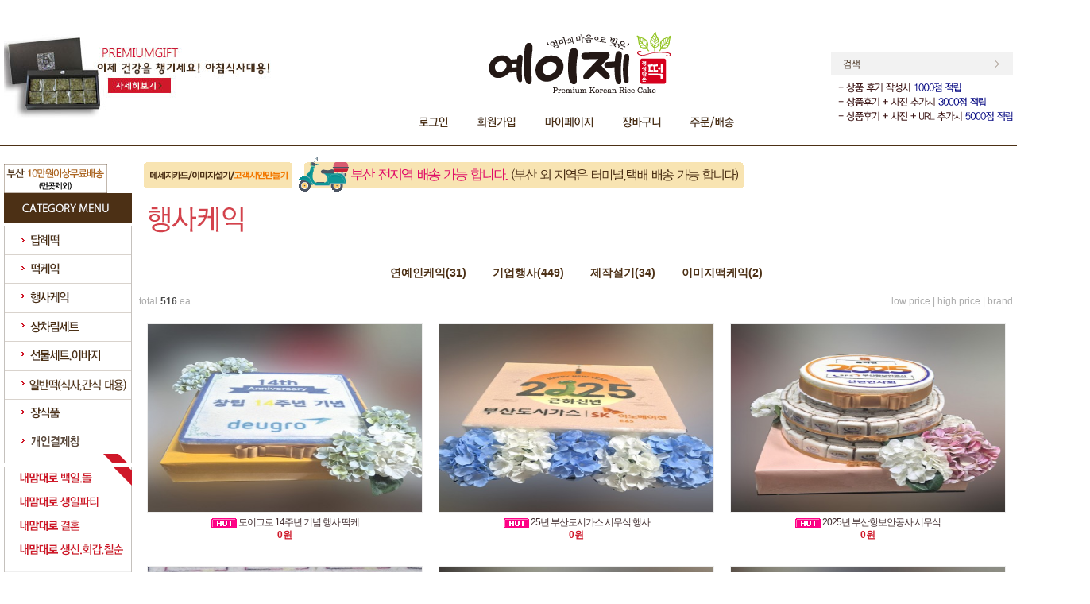

--- FILE ---
content_type: text/html
request_url: https://yeije.co.kr/shop/shopbrand.html?type=X&xcode=019&sort=&page=2
body_size: 24847
content:

<!DOCTYPE html PUBLIC "-//W3C//DTD HTML 4.01//EN" "http://www.w3.org/TR/html4/strict.dtd">
<html>
<head>
<meta http-equiv="CONTENT-TYPE" content="text/html;charset=EUC-KR">
<link rel="shortcut icon" href="/shopimages/arayeon/favicon.ico" type="image/x-icon">
<link rel="apple-touch-icon-precomposed" href="/shopimages/arayeon/mobile_web_icon.png" />
<meta name="referrer" content="no-referrer-when-downgrade" />
<meta property="og:type" content="website" />
<meta property="og:url" content="https://www.yeije.co.kr/shop/shopbrand.html?type=X&xcode=019&sort=&page=2" />
<title>행사케익</title>
<link rel="shortcut icon" href="/shopimages/arayeon/favicon.ico" type="image/x-icon">
<link rel="apple-touch-icon-precomposed" href="/shopimages/arayeon/mobile_web_icon.png" />
<meta name="naver-site-verification" content="9561c28a0daec2535b5e4680092927d538138129"/>


<link type="text/css" rel="stylesheet" href="/shopimages/arayeon/template/work/6655/common.css?r=1412234205" /><head>
<meta name="naver-site-verification" content="9561c28a0daec2535b5e4680092927d538138129"/>
<title>="♡♡떡케익전문점♡♡ 부산떡집 예이제</title>
<meta name="description" content="부산떡집,떡케이크,답례떡,선물세트,백설기,신선하고 예쁜떡등 판매">
<meta property="og:type" content="♡♡떡케익전문점♡♡부산떡집 예이제">
<meta property="og:title" content="♡♡떡케익전문점♡♡부산떡집 예이제">
<meta property="og:description" content="부산떡집,떡케이크,답례떡,선물세트,백설기,신선하고 예쁜떡등 판매">
<meta property="og:image" content="http://www.yeije.co.kr/design/arayeon/designbook_applepie/logo_on.gif">
<!-- Facebook Pixel Code -->
<script>
!function(f,b,e,v,n,t,s){if(f.fbq)return;n=f.fbq=function(){n.callMethod?
n.callMethod.apply(n,arguments):n.queue.push(arguments)};if(!f._fbq)f._fbq=n;
n.push=n;n.loaded=!0;n.version='2.0';n.queue=[];t=b.createElement(e);t.async=!0;
t.src=v;s=b.getElementsByTagName(e)[0];s.parentNode.insertBefore(t,s)}(window,
document,'script','https://connect.facebook.net/en_US/fbevents.js');
fbq('init', '139635739967208'); // Insert your pixel ID here.
fbq('track', 'PageView');
</script>
<noscript><img height="1" width="1" style="display:none"
src="https://www.facebook.com/tr?id=139635739967208&ev=PageView&noscript=1"
/></noscript>
<!-- DO NOT MODIFY -->
<!-- End Facebook Pixel Code -->
</head>

</head>
<script type="text/javascript" src="//wcs.naver.net/wcslog.js"></script>
<script type="text/javascript">
if (window.wcs) {
    if(!wcs_add) var wcs_add = {};
    wcs_add["wa"] = "s_42869c44e5ad";
    wcs.inflow('yeije.co.kr');
    wcs_do();
}
</script>

<body>
<script type="text/javascript" src="/js/jquery-1.7.2.min.js"></script><script type="text/javascript" src="/js/lazyload.min.js"></script>
<script type="text/javascript">
function getCookiefss(name) {
    lims = document.cookie;
    var index = lims.indexOf(name + "=");
    if (index == -1) {
        return null;
    }
    index = lims.indexOf("=", index) + 1; // first character
    var endstr = lims.indexOf(';', index);
    if (endstr == -1) {
        endstr = lims.length; // last character
    }
    return unescape(lims.substring(index, endstr));
}
</script><script type="text/javascript">
var MOBILE_USE = '';
var DESIGN_VIEW = 'PC';
</script><script type="text/javascript" src="/js/flash.js"></script>
<script type="text/javascript" src="/js/neodesign/rightbanner.js"></script>
<script type="text/javascript" src="/js/bookmark.js"></script>
<style type="text/css">

.MS_search_word { }

</style>

<script type="text/javascript" src="/js/jquery.shopbrand.js"></script>

<script type="text/javascript">

var pre_ORBAS = '';
var pre_min_amount = '1';
var pre_product_uid = '';
var pre_product_name = '';
var pre_product_price = '';
var pre_option_type = '';
var pre_option_display_type = '';
var pre_optionJsonData = '';
var IS_LOGIN = 'false';
var is_bulk = 'N';
var bulk_arr_info = [];
var pre_min_add_amount = '1';
var pre_max_amount = '100000';

    var is_unify_opt = '1' ? true : false; 
    var pre_baskethidden = '';

var is_unify_opt = true;
var ORBAS = '';
var min_amount = '1';
var min_add_amount = '1';
var max_amount = '100000';
var product_uid = '';
var product_name = '';
var product_price = '';
var option_type = '';
var option_display_type = '';
var is_dummy = null;
var is_exist = null;
var optionJsonData = '';
var view_member_only_price = '';
var IS_LOGIN = 'false';
var shop_language = 'kor';
var is_bulk = 'N';
var bulk_arr_info = [];
var use_option_limit = '';
var design_view = 'PC';

</script>

<link type="text/css" rel="stylesheet" href="/shopimages/arayeon/template/work/6655/shopbrand.css?t=201604261453" />
<div id='blk_scroll_wings'><script type='text/javascript' src='/html/shopRbanner.html?param1=1' ></script></div>
<div id='cherrypicker_scroll'></div>
<div id="wrap">
    <style>
#hdrWrap,
#hdr { zoom: 1; position: relative; margin-bottom:0; }
#hdrWrap {  }
#hdr { width:1270px; margin:0 auto;}
.top-link-wrap {font-size:11px; border:1px solid red;}
.top-link { text-align:center; padding:20px 0 0 0;}
.top-link img {vertical-align:middle;}
.top-link li {display:inline;}
.top-link li a {padding:0 10px 0 10px; font-size:11px;  color:#7c6c60; line-height:30px;}
.top-link li.point a {}
.hdr-box {width:1100px; margin-left:170px; height:183px; position:relative;}

/*  bi */
.top-wrap {width:1100px; margin:0 auto; height:170px; text-align:center; position:relative;}
.bi {text-align:center; padding-top:40px;}
.top-bn01 {position:absolute; top:35px; left:0; }
.top-link {}

.gnb-wrap {border-top:1px solid #e7e3e0; border-bottom:1px solid #4c3015; margin:0 0 20px 0; height:45px; clear:both;}
.gnb-wrap:after {clear:both; display:block; content:"";}
.gnb-list {width:1100px; margin:0 auto; position:relative;height:45px;}
.gnb-list li {float:left;}


/* sch-frm */
#hdr .sch-frm {position:absolute; top:65px; right:0; width:229px; height:28px; padding:2px 0 0 0px; background:#f2f2f2;}
#hdr .sch-frm form, 
#hdr .sch-frm fieldset {}
#hdr .sch-frm fieldset span{ background:ffffff; padding:0 0 0 5px;}
#hdr .sch-frm form
#hdr .sch-frm .keyword,
#hdr .sch-frm .btn {  }
#hdr .sch-frm .keyword { width:140px; border:0; height:26px; line-height:26px; background:none; margin:0 0 0 0; }


#hdr .fav { position:absolute; top:0; left:18px;}


.sub-tit-attendanceR {background-image:url(/design/arayeon/designbook_applepie/title_attendanceR.gif);}
.sub-tit-cart {background-image:url(/design/arayeon/designbook_applepie/title_cart.gif);}
.sub-tit-costomboard {background-image:url(/design/arayeon/designbook_applepie/title_costomboard.gif);}
.sub-tit-coupon {background-image:url(/design/arayeon/designbook_applepie/title_coupon.gif);}
.sub-tit-emailqna {background-image:url(/design/arayeon/designbook_applepie/title_emailqna.gif);}
.sub-tit-guide {background-image:url(/design/arayeon/designbook_applepie/title_guide.gif);}
.sub-tit-idpwsearch {background-image:url(/design/arayeon/designbook_applepie/title_idpwsearch.gif);}
.sub-tit-join {background-image:url(/design/arayeon/designbook_applepie/title_join.gif);}
.sub-tit-login {background-image:url(/design/arayeon/designbook_applepie/title_login.gif);}
.sub-tit-myarticle {background-image:url(/design/arayeon/designbook_applepie/title_myarticle.gif);}
.sub-tit-mypage {background-image:url(/design/arayeon/designbook_applepie/title_mypage.gif);}
.sub-tit-order {background-image:url(/design/arayeon/designbook_applepie/title_order.gif);}
.sub-tit-orderlist {background-image:url(/design/arayeon/designbook_applepie/title_orderlist.gif);}
.sub-tit-point {background-image:url(/design/arayeon/designbook_applepie/title_point.gif);}
.sub-tit-reserve {background-image:url(/design/arayeon/designbook_applepie/title_reserve.gif);}
.sub-tit-review {background-image:url(/design/arayeon/designbook_applepie/title_review.gif);}
.sub-tit-search {background-image:url(/design/arayeon/designbook_applepie/title_search.gif);}
.sub-tit-secede {background-image:url(/design/arayeon/designbook_applepie/title_secede.gif);}
.sub-tit-sms {background-image:url(/design/arayeon/designbook_applepie/title_sms.gif);}
.sub-tit-todayview {background-image:url(/design/arayeon/designbook_applepie/title_todayview.gif);}
.sub-tit-wishlist {background-image:url(/design/arayeon/designbook_applepie/title_wishlist.gif);}
.sub-tit-faq {background-image:url(/design/arayeon/designbook_applepie/title_faq.gif);}
.ct-list {background:url(/design/arayeon/designbook_applepie/ct_bg.gif) repeat-x 0 40px;}
#hdrWrap {border-bottom:1px solid #4c3015; margin-bottom:22px}
</style>


<div id="hdrWrap">
    <div id="hdr"> 
		<div class="hdr-box">				
                                <div class="bi">		
					<a href="/index.html"><img src="/design/arayeon/designbook_applepie/logo.gif" onmouseover="this.src='/design/arayeon/designbook_applepie/logo_on.gif'" onmouseout="this.src='/design/arayeon/designbook_applepie/logo.gif'" alt="" title="" /></a>
				</div> 
				<div class="top-link">				
					<ul>
												<li class="point"><a href="/shop/member.html?type=login"><img border="0" alt="" class="vt" src="/design/arayeon/designbook_applepie/top_02.gif" onmouseover="this.src='/design/arayeon/designbook_applepie/top_on_02.gif'" onmouseout="this.src='/design/arayeon/designbook_applepie/top_02.gif'" /></a></li>
						<li class="point"><a href="/shop/idinfo.html"><img border="0" alt="" class="vt" src="/design/arayeon/designbook_applepie/top_03.gif" onmouseover="this.src='/design/arayeon/designbook_applepie/top_on_03.gif'" onmouseout="this.src='/design/arayeon/designbook_applepie/top_03.gif'" /></a></li>
						  
						<li><a href="/shop/member.html?type=mynewmain"><img border="0" alt="" class="vt" src="/design/arayeon/designbook_applepie/top_04.gif" onmouseover="this.src='/design/arayeon/designbook_applepie/top_on_04.gif'" onmouseout="this.src='/design/arayeon/designbook_applepie/top_04.gif'" /></a></li>
						<li><a href="/shop/basket.html"><img border="0" alt="" class="vt" src="/design/arayeon/designbook_applepie/top_05.gif" onmouseover="this.src='/design/arayeon/designbook_applepie/top_on_05.gif'" onmouseout="this.src='/design/arayeon/designbook_applepie/top_05.gif'" /></a></li>
						<li><a href="/shop/confirm_login.html?type=myorder"><img border="0" alt="" class="vt" src="/design/arayeon/designbook_applepie/top_06.gif" onmouseover="this.src='/design/arayeon/designbook_applepie/top_on_06.gif'" onmouseout="this.src='/design/arayeon/designbook_applepie/top_06.gif'" /></a></li>
					</ul>
				</div>

				<div class="sch-frm">
						<form action="/shop/shopbrand.html" method="post" name="search">							<fieldset>
								<legend>상품검색</legend>
                                                                <span><img src="/design/arayeon/designbook_applepie/top_search_tit.gif" alt="" title="" /></</span>
								<input name="search" onkeydown="CheckKey_search();" value=""  class="MS_search_word keyword" />								<a href="javascript:prev_search();search_submit();"><input type="image" class="btn" src="/design/arayeon/designbook_applepie/top_search_btn.gif" alt="검색" title="검색" /></a>
							</fieldset>
						</form>
<div class="top-bn03"><a href="http://www.yeije.co.kr/board/board.html?code=arayeon_board3"><img border="0" alt="" class="vt" src="/design/arayeon/designbook_applepie/bn_03.gif" /></a></div>	


				</div>
<br><br>
<div class="top-bn03"><a href="/shop/page.html?id=3"><img border="0" alt="" class="vt" src="/design/arayeon/designbook_applepie/bn_05.gif" /></a><a href="http://www.yeije.co.kr/shop/page.html?id=2"><img border="0" alt="" class="vt" src="/design/arayeon/designbook_applepie/bn_05-1.gif" /></a></div>	
	


				</div>
				<div class="top-bn01"><a href="http://www.yeije.co.kr/shop/shopbrand.html?xcode=006&type=X"><img border="0" alt="" class="vt" src="/design/arayeon/designbook_applepie/top_bn_01.jpg" /></a></div>	
<div style="position:absolute;left:730px;bottom:85px;"><!--<a href="http://arayeon1.co.kr/target="_brank"><img src="/design/arayeon/designbook_applepie/logo_origin.png" alt="예이제 더많은상품보기" title="" /></a>--></div>
		</div>	
    </div><!-- #hdr -->
	
</div><!-- #hdrWrap -->
<hr />    <div id="contentWrapper">
         <div id="contentWrap">
            <script type="text/javascript">
	$(function(){
		$(".category-list").mouseleave(function(){
			$(".category-list > div").hide();
            $(".category-list .categoryUl > li").removeClass("on");
		});

		$(".category-list .categoryUl > li").mouseenter(function(){
	            $(this).siblings().removeClass("on");
                      $(this).addClass("on");
                      var indexLi = $(this).index();
                      var _parents = $(this).parents(".category-list");
                      _parents.children("div").hide();
                      _parents.children("div:eq("+indexLi+")").show();
		});

		$(".category-list01").mouseleave(function(){
			$(".category-list01 > div").hide();
            $(".category-list01 .categoryUl > li").removeClass("on");
		});

		$(".category-list01 .categoryUl > li").mouseenter(function(){
	            $(this).siblings().removeClass("on");
                      $(this).addClass("on");
                      var indexLi = $(this).index();
                      var _parents = $(this).parents(".category-list01");
                      _parents.children("div").hide();
                      _parents.children("div:eq("+indexLi+")").show();
		});
	})
</script>
<style>
#aside {position:relative; z-index:90;}
#aside li {font-size:0; line-height:0}
.categoryUl {position:relative;}

.ctgory_gnbSub {display:none}
.ctgory_gnbSub ul li {line-height:0; font-size:0;}
.category-list .sub01 {position:absolute; top:42px; left:100px; z-index:110}
.category-list .sub02 {position:absolute; top:78px; left:100px; z-index:110}
.category-list .sub03 {position:absolute; top:113px; left:100px; z-index:110}

.category-list01 .sub01 {position:absolute; top:300px; left:140px; z-index:110}
.category-list01 .sub02 {position:absolute; top:333px; left:140px; z-index:110}
.category-list01 .sub03 {position:absolute; top:362px; left:120px; z-index:110}
.category-list01 .sub04 {position:absolute; top:393px; left:160px; z-index:110}
</style>



<div class="top-bn03"><a href="http://www.yeije.co.kr/shop/page.html?id=2"><img border="0" alt="" class="vt" src="/design/arayeon/designbook_applepie/bn_04.gif" /></a></div>

<div id="aside">
	<p><img border="0" alt="" class="vt" src="/design/arayeon/designbook_applepie/gnb_01.gif" /></p>
	<div class="category-list">
		<ul class="categoryUl">
			<li><a href="/shop/shopbrand.html?xcode=016&type=Y"><img border="0" alt="" class="vt" src="/design/arayeon/designbook_applepie/gnb_02.gif" onmouseover="this.src='/design/arayeon/designbook_applepie/gnb_on_02.gif'" onmouseout="this.src='/design/arayeon/designbook_applepie/gnb_02.gif'" /></a></li>
			<li><a href="/shop/shopbrand.html?xcode=017&type=Y"><img border="0" alt="" class="vt" src="/design/arayeon/designbook_applepie/gnb_03.gif" onmouseover="this.src='/design/arayeon/designbook_applepie/gnb_on_03.gif'" onmouseout="this.src='/design/arayeon/designbook_applepie/gnb_03.gif'" /></a></li>
			<li><a href="/shop/shopbrand.html?xcode=019&type=X"><img border="0" alt="" class="vt" src="/design/arayeon/designbook_applepie/gnb_04.gif" onmouseover="this.src='/design/arayeon/designbook_applepie/gnb_on_04.gif'" onmouseout="this.src='/design/arayeon/designbook_applepie/gnb_04.gif'" /></a></li>
		</ul>
		<div class="ctgory_gnbSub sub01">
			<ul>
				<li><a href="http://www.yeije.co.kr/shop/shopbrand.html?xcode=001&type=M&mcode=001"><img border="0" alt="" class="vt" src="/design/arayeon/designbook_applepie/sgnb02_01.gif" onmouseover="this.src='/design/arayeon/designbook_applepie/sgnb02_on_01.gif'" onmouseout="this.src='/design/arayeon/designbook_applepie/sgnb02_01.gif'" /></a></li>

	<li><a href="http://www.yeije.co.kr/shop/shopbrand.html?xcode=001&type=M&mcode=004"><img border="0" alt="" class="vt" src="/design/arayeon/designbook_applepie/sgnb02_.gif" onmouseover="this.src='/design/arayeon/designbook_applepie/sgnb02_on_.gif'" onmouseout="this.src='/design/arayeon/designbook_applepie/sgnb02_.gif'" /></a></li>
				<li><a href="/shop/shopbrand.html?xcode=001&type=X&mcode=002"><img border="0" alt="" class="vt" src="/design/arayeon/designbook_applepie/sgnb02_02.gif" onmouseover="this.src='/design/arayeon/designbook_applepie/sgnb02_on_02.gif'" onmouseout="this.src='/design/arayeon/designbook_applepie/sgnb02_02.gif'" /></a></li>
				<li><a href="/shop/shopbrand.html?xcode=001&type=X&mcode=003"><img border="0" alt="" class="vt" src="/design/arayeon/designbook_applepie/sgnb02_03.gif" onmouseover="this.src='/design/arayeon/designbook_applepie/sgnb02_on_03.gif'" onmouseout="this.src='/design/arayeon/designbook_applepie/sgnb02_03.gif'" /></a></li>
			</ul>
		</div>
		<div class="ctgory_gnbSub sub02">
			
		<ul>
							
				<li><a href="http://www.yeije.co.kr/shop/shopbrand.html?xcode=017&type=N&mcode=001"><img border="0" alt="" class="vt" src="/design/arayeon/designbook_applepie/sgnb03_01.gif" onmouseover="this.src='/design/arayeon/designbook_applepie/sgnb03_on_01.gif'" onmouseout="this.src='/design/arayeon/designbook_applepie/sgnb03_01.gif'" /></a></li>
				<li><a href="http://www.yeije.co.kr/shop/shopbrand.html?xcode=017&type=N&mcode=002"><img border="0" alt="" class="vt" src="/design/arayeon/designbook_applepie/sgnb03_02.gif" onmouseover="this.src='/design/arayeon/designbook_applepie/sgnb03_on_02.gif'" onmouseout="this.src='/design/arayeon/designbook_applepie/sgnb03_02.gif'" /></a></li>
				<li><a href="http://www.yeije.co.kr/shop/shopbrand.html?xcode=017&type=N&mcode=003"><img border="0" alt="" class="vt" src="/design/arayeon/designbook_applepie/sgnb03_03.gif" onmouseover="this.src='/design/arayeon/designbook_applepie/sgnb03_on_03.gif'" onmouseout="this.src='/design/arayeon/designbook_applepie/sgnb03_03.gif'" /></a></li>
				<li><a href="http://www.yeije.co.kr/shop/shopbrand.html?xcode=017&type=N&mcode=004"><img border="0" alt="" class="vt" src="/design/arayeon/designbook_applepie/sgnb03_04.gif" onmouseover="this.src='/design/arayeon/designbook_applepie/sgnb03_on_04.gif'" onmouseout="this.src='/design/arayeon/designbook_applepie/sgnb03_04.gif'" /></a></li>
						</div>
		<div class="ctgory_gnbSub sub03">
			<ul>
				<li><a href="/shop/shopbrand.html?xcode=019&type=X&mcode=002"><img border="0" alt="" class="vt" src="/design/arayeon/designbook_applepie/sgnb04_01.gif" onmouseover="this.src='/design/arayeon/designbook_applepie/sgnb04_on_01.gif'" onmouseout="this.src='/design/arayeon/designbook_applepie/sgnb04_01.gif'" /></a></li>
				<li><a href="/shop/shopbrand.html?xcode=019&type=X&mcode=001"><img border="0" alt="" class="vt" src="/design/arayeon/designbook_applepie/sgnb04_02.gif" onmouseover="this.src='/design/arayeon/designbook_applepie/sgnb04_on_02.gif'" onmouseout="this.src='/design/arayeon/designbook_applepie/sgnb04_02.gif'" /></a></li>
<li><a href="http://www.yeije.co.kr/shop/shopbrand.html?xcode=019&type=M&mcode=004"><img border="0" alt="" class="vt" src="/design/arayeon/designbook_applepie/sgnb03_03-1.gif" onmouseout="this.src='/design/arayeon/designbook_applepie/sgnb03_03-1.gif'" /></a></li>			


			
<li><a href="/shop/shopbrand.html?xcode=019&type=X&mcode=003"><img border="0" alt="" class="vt" src="/design/arayeon/designbook_applepie/sgnb04_03.gif" onmouseover="this.src='/design/arayeon/designbook_applepie/sgnb04_on_03.gif'" onmouseout="this.src='/design/arayeon/designbook_applepie/sgnb04_03.gif'" /></a></li>
</ul>
		</div>
	</div>
	<ul>
		<li><a href="/shop/shopbrand.html?xcode=005&type=X"><img border="0" alt="" class="vt" src="/design/arayeon/designbook_applepie/gnb_05.gif" onmouseover="this.src='/design/arayeon/designbook_applepie/gnb_on_05.gif'" onmouseout="this.src='/design/arayeon/designbook_applepie/gnb_05.gif'" /></a></li>
		<li><a href="/shop/shopbrand.html?xcode=014&mcode=001&type=X"><img border="0" alt="" class="vt" src="/design/arayeon/designbook_applepie/gnb_06.gif" onmouseover="this.src='/design/arayeon/designbook_applepie/gnb_on_06.gif'" onmouseout="this.src='/design/arayeon/designbook_applepie/gnb_06.gif'" /></a></li>
		<li><a href="/shop/shopbrand.html?xcode=006&type=X"><img border="0" alt="" class="vt" src="/design/arayeon/designbook_applepie/gnb_07.gif" onmouseover="this.src='/design/arayeon/designbook_applepie/gnb_on_07.gif'" onmouseout="this.src='/design/arayeon/designbook_applepie/gnb_07.gif'" /></a></li>
		<li><a href="/shop/shopbrand.html?xcode=008&type=X"><img border="0" alt="" class="vt" src="/design/arayeon/designbook_applepie/gnb_08.gif" onmouseover="this.src='/design/arayeon/designbook_applepie/gnb_on_08.gif'" onmouseout="this.src='/design/arayeon/designbook_applepie/gnb_08.gif'" /></a></li>
<li><a href="/shop/shopbrand.html?xcode=015&type=O"><img border="0" alt="" class="vt" src="/design/arayeon/designbook_applepie/gnb_00.gif" "onmouseout="this.src='/design/arayeon/designbook_applepie/gnb_00.gif'"  /></a></li>
		
<li style="height:12px"><img border="0" alt="" class="vt" src="/design/arayeon/designbook_applepie/gnb_09.gif" /></li>
	</ul>
	<div class="category-list01">
		<ul class="categoryUl">
			<li><a href="/shop/shopbrand.html?xcode=010&type=P"><img border="0" alt="" class="vt" src="/design/arayeon/designbook_applepie/gnb_10.gif" onmouseover="this.src='/design/arayeon/designbook_applepie/gnb_on_10.gif'" onmouseout="this.src='/design/arayeon/designbook_applepie/gnb_10.gif'" /></a></li>
			<li><a href="/shop/shopbrand.html?xcode=011&type=P"><img border="0" alt="" class="vt" src="/design/arayeon/designbook_applepie/gnb_11.gif" onmouseover="this.src='/design/arayeon/designbook_applepie/gnb_on_11.gif'" onmouseout="this.src='/design/arayeon/designbook_applepie/gnb_11.gif'" /></a></li>
			<li><a href="/shop/shopbrand.html?xcode=012&type=P"><img border="0" alt="" class="vt" src="/design/arayeon/designbook_applepie/gnb_12.gif" onmouseover="this.src='/design/arayeon/designbook_applepie/gnb_on_12.gif'" onmouseout="this.src='/design/arayeon/designbook_applepie/gnb_12.gif'" /></a></li>
			<li><a href="/shop/shopbrand.html?xcode=013&type=P"><img border="0" alt="" class="vt" src="/design/arayeon/designbook_applepie/gnb_13.gif" onmouseover="this.src='/design/arayeon/designbook_applepie/gnb_on_13.gif'" onmouseout="this.src='/design/arayeon/designbook_applepie/gnb_13.gif'" /></a></li>
		</ul>
		<div class="ctgory_gnbSub sub01">
			<ul>
				<li><a href="/shop/shopbrand.html?xcode=010&type=P"><img border="0" alt="" class="vt" src="/design/arayeon/designbook_applepie/sgnb10.gif" onmouseover="this.src='/design/arayeon/designbook_applepie/sgnb10_on.gif'" onmouseout="this.src='/design/arayeon/designbook_applepie/sgnb10.gif'" /></a></li>
			</ul>
		</div>
		<div class="ctgory_gnbSub sub02">
			<ul>
				<li><a href="/shop/shopbrand.html?xcode=011&type=P"><img border="0" alt="" class="vt" src="/design/arayeon/designbook_applepie/sgnb11.gif" onmouseover="this.src='/design/arayeon/designbook_applepie/sgnb11_on.gif'" onmouseout="this.src='/design/arayeon/designbook_applepie/sgnb11.gif'" /></a></li>
			</ul>
		</div>
		<div class="ctgory_gnbSub sub03">
			<ul>
				<li><a href="/shop/shopbrand.html?xcode=012&type=P"><img border="0" alt="" class="vt" src="/design/arayeon/designbook_applepie/sgnb12.gif" onmouseover="this.src='/design/arayeon/designbook_applepie/sgnb12_on.gif'" onmouseout="this.src='/design/arayeon/designbook_applepie/sgnb12.gif'" /></a></li>
			</ul>
		</div>
		<div class="ctgory_gnbSub sub04">
			<ul>
				<li><a href="/shop/shopbrand.html?xcode=013&type=P"><img border="0" alt="" class="vt" src="/design/arayeon/designbook_applepie/sgnb13.gif" onmouseover="this.src='/design/arayeon/designbook_applepie/sgnb13_on.gif'" onmouseout="this.src='/design/arayeon/designbook_applepie/sgnb13.gif'" /></a></li>
			</ul>
		</div>
	</div>
	<ul>
		<li><img border="0" alt="" class="vt" src="/design/arayeon/designbook_applepie/gnb_14.gif" /></li>
		<li><a href="/board/board.html?code=arayeon"><img border="0" alt="" class="vt" src="/design/arayeon/designbook_applepie/gnb_15.gif" onmouseover="this.src='/design/arayeon/designbook_applepie/gnb_on_15.gif'" onmouseout="this.src='/design/arayeon/designbook_applepie/gnb_15.gif'" /></a></li>
		<li><a href="/board/board.html?code=arayeon_board3"><img border="0" alt="" class="vt" src="/design/arayeon/designbook_applepie/gnb_16.gif" onmouseover="this.src='/design/arayeon/designbook_applepie/gnb_on_16.gif'" onmouseout="this.src='/design/arayeon/designbook_applepie/gnb_16.gif'" /></a></li>
		<li><a href="/shop/page.html?id=1"><img border="0" alt="" class="vt" src="/design/arayeon/designbook_applepie/gnb_17.gif" onmouseover="this.src='/design/arayeon/designbook_applepie/gnb_on_17.gif'" onmouseout="this.src='/design/arayeon/designbook_applepie/gnb_17.gif'" /></a></li>
		<li><a href="/shop/page.html?id=2"><img border="0" alt="" class="vt" src="/design/arayeon/designbook_applepie/gnb_18.gif" onmouseover="this.src='/design/arayeon/designbook_applepie/gnb_on_18.gif'" onmouseout="this.src='/design/arayeon/designbook_applepie/gnb_18.gif'" /></a></li>
		<li><a href="http://blog.naver.com/yeije2016" target="_blank"><img border="0" alt="" class="vt" src="/design/arayeon/designbook_applepie/gnb_19.gif" onmouseover="this.src='/design/arayeon/designbook_applepie/gnb_on_19.gif'" onmouseout="this.src='/design/arayeon/designbook_applepie/gnb_19.gif'" /></a></li>
	</ul>
</div>            <div id="content">
				<div style="margin-bottom:30px"><img src="/design/arayeon/designbook_applepie/03.gif"></div>                <div id="prdBrand">                       
                    <div class="mcolum-prd">
                                                                        <div class="cate-sort">
                            
                                                            <a href="/shop/shopbrand.html?xcode=019&type=M&mcode=001">연예인케익(31)</a>
                                                            <a href="/shop/shopbrand.html?xcode=019&type=M&mcode=002">기업행사(449)</a>
                                                            <a href="/shop/shopbrand.html?xcode=019&type=M&mcode=003">제작설기(34)</a>
                                                            <a href="/shop/shopbrand.html?xcode=019&type=M&mcode=004">이미지떡케익(2)</a>
                                                        
                            
                        </div>
                        <div class="prd-hd-ctrl">
                            <dl class="total">
                                <dt>total</dt>
                                <dd><strong>516</strong> ea</dd>
                            </dl>
                            <dl class="sort">
                                <dt class="blind">상품 정렬</dt>
                                <dd>
                                    <a href="javascript:sendsort('price')">low price |</a>
                                    <a href="javascript:sendsort('price2')">high price |</a>
                                    <a href="javascript:sendsort('brandname')">brand</a>
                                </dd>
                            </dl>
                        </div>
                                                <div class="prd-list">
                            <table summary="상품 섬네일, 상품명, 가격">
                                <caption>product</caption>
                                <colgroup>
                                    <col width="33.33%" />
									<col width="33.33%" />
									<col width="33.33%" />
                                </colgroup>
                                <tbody>
                                    <tr>
                                                                                    <td>
                                                <div class="tb-c">
                                                    <ul class="info">
                                                        <li class="thumb"><a href="/shop/shopdetail.html?branduid=1089382&xcode=019&mcode=002&scode=&type=X&sort=order&cur_code=019&search=&GfDT=bG53UQ%3D%3D"><img class="MS_prod_img_s" src="/shopimages/arayeon/0190020005353.jpg?1736494968" alt="상품 섬네일" title="상품 섬네일" /></a></li>
                                                        <li class="dsc"><span class='MK-product-icons'><img src='/images/common/prod_icons/2' class='MK-product-icon-1' /></span> 도이그로 14주년 기념 행사 떡케</li>
                                                        

<li class="price">0원</li>
																												                                                                                                            </ul>
                                                </div>
                                            </td>
                                                                                                                                <td>
                                                <div class="tb-c">
                                                    <ul class="info">
                                                        <li class="thumb"><a href="/shop/shopdetail.html?branduid=1089328&xcode=019&mcode=002&scode=&type=X&sort=order&cur_code=019&search=&GfDT=bmt1W10%3D"><img class="MS_prod_img_s" src="/shopimages/arayeon/0190020005293.jpg?1735793501" alt="상품 섬네일" title="상품 섬네일" /></a></li>
                                                        <li class="dsc"><span class='MK-product-icons'><img src='/images/common/prod_icons/2' class='MK-product-icon-1' /></span> 25년 부산도시가스 시무식 행사</li>
                                                        

<li class="price">0원</li>
																												                                                                                                            </ul>
                                                </div>
                                            </td>
                                                                                                                                <td>
                                                <div class="tb-c">
                                                    <ul class="info">
                                                        <li class="thumb"><a href="/shop/shopdetail.html?branduid=1089352&xcode=019&mcode=002&scode=&type=X&sort=order&cur_code=019&search=&GfDT=bG93Uw%3D%3D"><img class="MS_prod_img_s" src="/shopimages/arayeon/0190020005323.jpg?1736149241" alt="상품 섬네일" title="상품 섬네일" /></a></li>
                                                        <li class="dsc"><span class='MK-product-icons'><img src='/images/common/prod_icons/2' class='MK-product-icon-1' /></span> 2025년 부산항보안공사 시무식</li>
                                                        

<li class="price">0원</li>
																												                                                                                                            </ul>
                                                </div>
                                            </td>
                                                                                    </tr>
                                        <tr>
                                                                                                                                <td>
                                                <div class="tb-c">
                                                    <ul class="info">
                                                        <li class="thumb"><a href="/shop/shopdetail.html?branduid=1089355&xcode=019&mcode=003&scode=&type=X&sort=order&cur_code=019&search=&GfDT=bmt1W18%3D"><img class="MS_prod_img_s" src="/shopimages/arayeon/0190030000763.jpg?1736209966" alt="상품 섬네일" title="상품 섬네일" /></a></li>
                                                        <li class="dsc"><span class='MK-product-icons'><img src='/images/common/prod_icons/2' class='MK-product-icon-1' /></span> 25년 이진씨엔에스 시무식 주문</li>
                                                        

<li class="price">0원</li>
																												                                                                                                            </ul>
                                                </div>
                                            </td>
                                                                                                                                <td>
                                                <div class="tb-c">
                                                    <ul class="info">
                                                        <li class="thumb"><a href="/shop/shopdetail.html?branduid=1089354&xcode=019&mcode=002&scode=&type=X&sort=order&cur_code=019&search=&GfDT=Zmh3VQ%3D%3D"><img class="MS_prod_img_s" src="/shopimages/arayeon/0190020005343.jpg?1736209860" alt="상품 섬네일" title="상품 섬네일" /></a></li>
                                                        <li class="dsc"><span class='MK-product-icons'><img src='/images/common/prod_icons/2' class='MK-product-icon-1' /></span> 25년 센텀종합병원 시무식 행사</li>
                                                        

<li class="price">0원</li>
																												                                                                                                            </ul>
                                                </div>
                                            </td>
                                                                                                                                <td>
                                                <div class="tb-c">
                                                    <ul class="info">
                                                        <li class="thumb"><a href="/shop/shopdetail.html?branduid=1089353&xcode=019&mcode=002&scode=&type=X&sort=order&cur_code=019&search=&GfDT=amp3VA%3D%3D"><img class="MS_prod_img_s" src="/shopimages/arayeon/0190020005333.jpg?1736209907" alt="상품 섬네일" title="상품 섬네일" /></a></li>
                                                        <li class="dsc"><span class='MK-product-icons'><img src='/images/common/prod_icons/2' class='MK-product-icon-1' /></span> 25년 코메론 시무식 행사떡케익</li>
                                                        

<li class="price">0원</li>
																												                                                                                                            </ul>
                                                </div>
                                            </td>
                                                                                    </tr>
                                        <tr>
                                                                                                                                <td>
                                                <div class="tb-c">
                                                    <ul class="info">
                                                        <li class="thumb"><a href="/shop/shopdetail.html?branduid=1089351&xcode=019&mcode=002&scode=&type=X&sort=order&cur_code=019&search=&GfDT=Zm13Vw%3D%3D"><img class="MS_prod_img_s" src="/shopimages/arayeon/0190020005313.jpg?1736149281" alt="상품 섬네일" title="상품 섬네일" /></a></li>
                                                        <li class="dsc"><span class='MK-product-icons'><img src='/images/common/prod_icons/2' class='MK-product-icon-1' /></span> 2025년 부산항시설관리센터 시무</li>
                                                        

<li class="price">0원</li>
																												                                                                                                            </ul>
                                                </div>
                                            </td>
                                                                                                                                <td>
                                                <div class="tb-c">
                                                    <ul class="info">
                                                        <li class="thumb"><a href="/shop/shopdetail.html?branduid=1089350&xcode=019&mcode=002&scode=&type=X&sort=order&cur_code=019&search=&GfDT=Zmp3Vg%3D%3D"><img class="MS_prod_img_s" src="/shopimages/arayeon/0190020005303.jpg?1736149321" alt="상품 섬네일" title="상품 섬네일" /></a></li>
                                                        <li class="dsc"><span class='MK-product-icons'><img src='/images/common/prod_icons/2' class='MK-product-icon-1' /></span> 2025년 성분도치과병원 시무식</li>
                                                        

<li class="price">0원</li>
																												                                                                                                            </ul>
                                                </div>
                                            </td>
                                                                                                                                <td>
                                                <div class="tb-c">
                                                    <ul class="info">
                                                        <li class="thumb"><a href="/shop/shopdetail.html?branduid=1089327&xcode=019&mcode=002&scode=&type=X&sort=order&cur_code=019&search=&GfDT=Zmd3WQ%3D%3D"><img class="MS_prod_img_s" src="/shopimages/arayeon/0190020005283.jpg?1735793373" alt="상품 섬네일" title="상품 섬네일" /></a></li>
                                                        <li class="dsc"><span class='MK-product-icons'><img src='/images/common/prod_icons/2' class='MK-product-icon-1' /></span> 25년 경동건설 시무식 떡케익</li>
                                                        

<li class="price">0원</li>
																												                                                                                                            </ul>
                                                </div>
                                            </td>
                                                                                    </tr>
                                        <tr>
                                                                                                                                <td>
                                                <div class="tb-c">
                                                    <ul class="info">
                                                        <li class="thumb"><a href="/shop/shopdetail.html?branduid=1089326&xcode=019&mcode=002&scode=&type=X&sort=order&cur_code=019&search=&GfDT=bmt3WA%3D%3D"><img class="MS_prod_img_s" src="/shopimages/arayeon/0190020005273.jpg?1735793310" alt="상품 섬네일" title="상품 섬네일" /></a></li>
                                                        <li class="dsc"><span class='MK-product-icons'><img src='/images/common/prod_icons/2' class='MK-product-icon-1' /></span> 25년 남부공항서비스 시무식 행</li>
                                                        

<li class="price">0원</li>
																												                                                                                                            </ul>
                                                </div>
                                            </td>
                                                                                                                                <td>
                                                <div class="tb-c">
                                                    <ul class="info">
                                                        <li class="thumb"><a href="/shop/shopdetail.html?branduid=1089325&xcode=019&mcode=002&scode=&type=X&sort=order&cur_code=019&search=&GfDT=bGt3UFw%3D"><img class="MS_prod_img_s" src="/shopimages/arayeon/0190020005263.jpg?1735793241" alt="상품 섬네일" title="상품 섬네일" /></a></li>
                                                        <li class="dsc"><span class='MK-product-icons'><img src='/images/common/prod_icons/2' class='MK-product-icon-1' /></span> 25년 미래에셋금융서비스 신부산</li>
                                                        

<li class="price">0원</li>
																												                                                                                                            </ul>
                                                </div>
                                            </td>
                                                                                                                                <td>
                                                <div class="tb-c">
                                                    <ul class="info">
                                                        <li class="thumb"><a href="/shop/shopdetail.html?branduid=1089324&xcode=019&mcode=002&scode=&type=X&sort=order&cur_code=019&search=&GfDT=bml8W11F"><img class="MS_prod_img_s" src="/shopimages/arayeon/0190020005253.jpg?1735793177" alt="상품 섬네일" title="상품 섬네일" /></a></li>
                                                        <li class="dsc"><span class='MK-product-icons'><img src='/images/common/prod_icons/2' class='MK-product-icon-1' /></span> 25년 씨에스에프 시무식 떡케익</li>
                                                        

<li class="price">0원</li>
																												                                                                                                            </ul>
                                                </div>
                                            </td>
                                                                                    </tr>
                                        <tr>
                                                                                                                                <td>
                                                <div class="tb-c">
                                                    <ul class="info">
                                                        <li class="thumb"><a href="/shop/shopdetail.html?branduid=1089082&xcode=019&mcode=002&scode=&type=X&sort=order&cur_code=019&search=&GfDT=a293UF4%3D"><img class="MS_prod_img_s" src="/shopimages/arayeon/0190020005193.jpg?1731980015" alt="상품 섬네일" title="상품 섬네일" /></a></li>
                                                        <li class="dsc"><span class='MK-product-icons'><img src='/images/common/prod_icons/2' class='MK-product-icon-1' /></span> 해운대고등학교 다목적인조잔디</li>
                                                        

<li class="price">0원</li>
																												                                                                                                            </ul>
                                                </div>
                                            </td>
                                                                                                                                <td>
                                                <div class="tb-c">
                                                    <ul class="info">
                                                        <li class="thumb"><a href="/shop/shopdetail.html?branduid=1089020&xcode=019&mcode=002&scode=&type=X&sort=order&cur_code=019&search=&GfDT=bmp1W11H"><img class="MS_prod_img_s" src="/shopimages/arayeon/0190020005183.jpg?1730783144" alt="상품 섬네일" title="상품 섬네일" /></a></li>
                                                        <li class="dsc"><span class='MK-product-icons'><img src='/images/common/prod_icons/2' class='MK-product-icon-1' /></span> 르엘 리버파크 센텀 착공식 행사</li>
                                                        

<li class="price">0원</li>
																												                                                                                                            </ul>
                                                </div>
                                            </td>
                                                                                                                                <td>
                                                <div class="tb-c">
                                                    <ul class="info">
                                                        <li class="thumb"><a href="/shop/shopdetail.html?branduid=1088908&xcode=019&mcode=002&scode=&type=X&sort=order&cur_code=019&search=&GfDT=aGp3UFg%3D"><img class="MS_prod_img_s" src="/shopimages/arayeon/0190020005173.jpg?1728970473" alt="상품 섬네일" title="상품 섬네일" /></a></li>
                                                        <li class="dsc"><span class='MK-product-icons'><img src='/images/common/prod_icons/2' class='MK-product-icon-1' /></span> 2024MGAME 스마트워크 그랜드 오</li>
                                                        

<li class="price">0원</li>
																												                                                                                                            </ul>
                                                </div>
                                            </td>
                                                                                    </tr>
                                        <tr>
                                                                                                                                <td>
                                                <div class="tb-c">
                                                    <ul class="info">
                                                        <li class="thumb"><a href="/shop/shopdetail.html?branduid=1088905&xcode=019&mcode=002&scode=&type=X&sort=order&cur_code=019&search=&GfDT=bm5%2BW11B"><img class="MS_prod_img_s" src="/shopimages/arayeon/0190020005163.jpg?1728959336" alt="상품 섬네일" title="상품 섬네일" /></a></li>
                                                        <li class="dsc"><span class='MK-product-icons'><img src='/images/common/prod_icons/2' class='MK-product-icon-1' /></span> 담은 3호 동경에스티엘 행사 답</li>
                                                        

<li class="price">0원</li>
																												                                                                                                            </ul>
                                                </div>
                                            </td>
                                                                                                                                <td>
                                                <div class="tb-c">
                                                    <ul class="info">
                                                        <li class="thumb"><a href="/shop/shopdetail.html?branduid=1088875&xcode=019&mcode=002&scode=&type=X&sort=order&cur_code=019&search=&GfDT=aGl3UFo%3D"><img class="MS_prod_img_s" src="/shopimages/arayeon/0190020005153.jpg?1728274206" alt="상품 섬네일" title="상품 섬네일" /></a></li>
                                                        <li class="dsc"><span class='MK-product-icons'><img src='/images/common/prod_icons/2' class='MK-product-icon-1' /></span> 이즐고객센터 통합 10주년기념 2</li>
                                                        

<li class="price">0원</li>
																												                                                                                                            </ul>
                                                </div>
                                            </td>
                                                                                                                                <td>
                                                <div class="tb-c">
                                                    <ul class="info">
                                                        <li class="thumb"><a href="/shop/shopdetail.html?branduid=1088874&xcode=019&mcode=002&scode=&type=X&sort=order&cur_code=019&search=&GfDT=a2d3UFs%3D"><img class="MS_prod_img_s" src="/shopimages/arayeon/0190020005143.jpg?1728274124" alt="상품 섬네일" title="상품 섬네일" /></a></li>
                                                        <li class="dsc"><span class='MK-product-icons'><img src='/images/common/prod_icons/2' class='MK-product-icon-1' /></span> 지앤에이디자인 종합건설 창립 1</li>
                                                        

<li class="price">0원</li>
																												                                                                                                            </ul>
                                                </div>
                                            </td>
                                                                                    </tr>
                                        <tr>
                                                                                                                                <td>
                                                <div class="tb-c">
                                                    <ul class="info">
                                                        <li class="thumb"><a href="/shop/shopdetail.html?branduid=1088868&xcode=019&mcode=002&scode=&type=X&sort=order&cur_code=019&search=&GfDT=bGl3UFQ%3D"><img class="MS_prod_img_s" src="/shopimages/arayeon/0190020005133.jpg?1728004419" alt="상품 섬네일" title="상품 섬네일" /></a></li>
                                                        <li class="dsc"><span class='MK-product-icons'><img src='/images/common/prod_icons/2' class='MK-product-icon-1' /></span> BNK 신용정보 21주년 기념 행사</li>
                                                        

<li class="price">0원</li>
																												                                                                                                            </ul>
                                                </div>
                                            </td>
                                                                                                                                <td>
                                                <div class="tb-c">
                                                    <ul class="info">
                                                        <li class="thumb"><a href="/shop/shopdetail.html?branduid=1088867&xcode=019&mcode=002&scode=&type=X&sort=order&cur_code=019&search=&GfDT=bmd3UFU%3D"><img class="MS_prod_img_s" src="/shopimages/arayeon/0190020005123.jpg?1728004349" alt="상품 섬네일" title="상품 섬네일" /></a></li>
                                                        <li class="dsc"><span class='MK-product-icons'><img src='/images/common/prod_icons/2' class='MK-product-icon-1' /></span> 에디스여성병원 개원 17주년 기</li>
                                                        

<li class="price">0원</li>
																												                                                                                                            </ul>
                                                </div>
                                            </td>
                                                                                                                                <td>
                                                <div class="tb-c">
                                                    <ul class="info">
                                                        <li class="thumb"><a href="/shop/shopdetail.html?branduid=1088860&xcode=019&mcode=002&scode=&type=X&sort=order&cur_code=019&search=&GfDT=bGh3U1w%3D"><img class="MS_prod_img_s" src="/shopimages/arayeon/0190020005113.jpg?1728004294" alt="상품 섬네일" title="상품 섬네일" /></a></li>
                                                        <li class="dsc"><span class='MK-product-icons'><img src='/images/common/prod_icons/2' class='MK-product-icon-1' /></span> 빨래방 3호점 오픈기념 행사떡케</li>
                                                        

<li class="price">0원</li>
																												                                                                                                            </ul>
                                                </div>
                                            </td>
                                                                                    </tr>
                                        <tr>
                                                                                                                                <td>
                                                <div class="tb-c">
                                                    <ul class="info">
                                                        <li class="thumb"><a href="/shop/shopdetail.html?branduid=1088748&xcode=019&mcode=002&scode=&type=X&sort=order&cur_code=019&search=&GfDT=bm13U10%3D"><img class="MS_prod_img_s" src="/shopimages/arayeon/0190020005103.jpg?1725428166" alt="상품 섬네일" title="상품 섬네일" /></a></li>
                                                        <li class="dsc"><span class='MK-product-icons'><img src='/images/common/prod_icons/2' class='MK-product-icon-1' /></span> TSUBAKI 창립 15주년 기념 주문</li>
                                                        

<li class="price">0원</li>
																												                                                                                                            </ul>
                                                </div>
                                            </td>
                                                                                                                                <td>
                                                <div class="tb-c">
                                                    <ul class="info">
                                                        <li class="thumb"><a href="/shop/shopdetail.html?branduid=1088747&xcode=019&mcode=002&scode=&type=X&sort=order&cur_code=019&search=&GfDT=am93U14%3D"><img class="MS_prod_img_s" src="/shopimages/arayeon/0190020005093.jpg?1725428118" alt="상품 섬네일" title="상품 섬네일" /></a></li>
                                                        <li class="dsc"><span class='MK-product-icons'><img src='/images/common/prod_icons/2' class='MK-product-icon-1' /></span> 부산도시가스 해운대 신사옥 입</li>
                                                        

<li class="price">0원</li>
																												                                                                                                            </ul>
                                                </div>
                                            </td>
                                                                                                                                <td>
                                                <div class="tb-c">
                                                    <ul class="info">
                                                        <li class="thumb"><a href="/shop/shopdetail.html?branduid=1088746&xcode=019&mcode=002&scode=&type=X&sort=order&cur_code=019&search=&GfDT=bGd3U18%3D"><img class="MS_prod_img_s" src="/shopimages/arayeon/0190020005083.jpg?1725428066" alt="상품 섬네일" title="상품 섬네일" /></a></li>
                                                        <li class="dsc"><span class='MK-product-icons'><img src='/images/common/prod_icons/2' class='MK-product-icon-1' /></span> 에어부산 창립 17주년 행사 떡케</li>
                                                        

<li class="price">0원</li>
																												                                                                                                            </ul>
                                                </div>
                                            </td>
                                                                                    </tr>
                                        <tr>
                                                                                                                                <td>
                                                <div class="tb-c">
                                                    <ul class="info">
                                                        <li class="thumb"><a href="/shop/shopdetail.html?branduid=1088745&xcode=019&mcode=002&scode=&type=X&sort=order&cur_code=019&search=&GfDT=aGV%2FVQ%3D%3D"><img class="MS_prod_img_s" src="/shopimages/arayeon/0190020005073.jpg?1725427998" alt="상품 섬네일" title="상품 섬네일" /></a></li>
                                                        <li class="dsc"><span class='MK-product-icons'><img src='/images/common/prod_icons/2' class='MK-product-icon-1' /></span> 한국마사회 김영관 조교사 1500</li>
                                                        

<li class="price">0원</li>
																												                                                                                                            </ul>
                                                </div>
                                            </td>
                                                                                                                                <td>
                                                <div class="tb-c">
                                                    <ul class="info">
                                                        <li class="thumb"><a href="/shop/shopdetail.html?branduid=1088744&xcode=019&mcode=002&scode=&type=X&sort=order&cur_code=019&search=&GfDT=amZ3U1k%3D"><img class="MS_prod_img_s" src="/shopimages/arayeon/0190020005063.jpg?1725427881" alt="상품 섬네일" title="상품 섬네일" /></a></li>
                                                        <li class="dsc"><span class='MK-product-icons'><img src='/images/common/prod_icons/2' class='MK-product-icon-1' /></span> 한진부산컨테이너터미널 창립 17</li>
                                                        

<li class="price">0원</li>
																												                                                                                                            </ul>
                                                </div>
                                            </td>
                                                                                                                                <td>
                                                <div class="tb-c">
                                                    <ul class="info">
                                                        <li class="thumb"><a href="/shop/shopdetail.html?branduid=1088743&xcode=019&mcode=002&scode=&type=X&sort=order&cur_code=019&search=&GfDT=aG93U1o%3D"><img class="MS_prod_img_s" src="/shopimages/arayeon/0190020005053.jpg?1725427708" alt="상품 섬네일" title="상품 섬네일" /></a></li>
                                                        <li class="dsc"><span class='MK-product-icons'><img src='/images/common/prod_icons/2' class='MK-product-icon-1' /></span> 힐마루 8주년 기념 행사떡케익</li>
                                                        

<li class="price">0원</li>
																												                                                                                                            </ul>
                                                </div>
                                            </td>
                                                                                    </tr>
                                        <tr>
                                                                                                                                <td>
                                                <div class="tb-c">
                                                    <ul class="info">
                                                        <li class="thumb"><a href="/shop/shopdetail.html?branduid=1088578&xcode=019&mcode=002&scode=&type=X&sort=order&cur_code=019&search=&GfDT=bm15W15D"><img class="MS_prod_img_s" src="/shopimages/arayeon/0190020005043.jpg?1722387861" alt="상품 섬네일" title="상품 섬네일" /></a></li>
                                                        <li class="dsc"><span class='MK-product-icons'><img src='/images/common/prod_icons/2' class='MK-product-icon-1' /></span> 기라델리 비즈니스 스퀘어 개관</li>
                                                        

<li class="price">0원</li>
																												                                                                                                            </ul>
                                                </div>
                                            </td>
                                                                                                                                <td>
                                                <div class="tb-c">
                                                    <ul class="info">
                                                        <li class="thumb"><a href="/shop/shopdetail.html?branduid=1088552&xcode=019&mcode=002&scode=&type=X&sort=order&cur_code=019&search=&GfDT=bm16W15M"><img class="MS_prod_img_s" src="/shopimages/arayeon/0190020005033.jpg?1721712730" alt="상품 섬네일" title="상품 섬네일" /></a></li>
                                                        <li class="dsc"><span class='MK-product-icons'><img src='/images/common/prod_icons/2' class='MK-product-icon-1' /></span> 부산 아이파크 U15 WFC & 사하구</li>
                                                        

<li class="price">0원</li>
																												                                                                                                            </ul>
                                                </div>
                                            </td>
                                                                                                                                <td>
                                                <div class="tb-c">
                                                    <ul class="info">
                                                        <li class="thumb"><a href="/shop/shopdetail.html?branduid=1088538&xcode=019&mcode=002&scode=&type=X&sort=order&cur_code=019&search=&GfDT=bWl3U1U%3D"><img class="MS_prod_img_s" src="/shopimages/arayeon/0190020005023.jpg?1721276705" alt="상품 섬네일" title="상품 섬네일" /></a></li>
                                                        <li class="dsc"><span class='MK-product-icons'><img src='/images/common/prod_icons/2' class='MK-product-icon-1' /></span> DB금융투자 해운대마린금융센터</li>
                                                        

<li class="price">0원</li>
																												                                                                                                            </ul>
                                                </div>
                                            </td>
                                                                                    </tr>
                                        <tr>
                                                                                                                                <td>
                                                <div class="tb-c">
                                                    <ul class="info">
                                                        <li class="thumb"><a href="/shop/shopdetail.html?branduid=1088407&xcode=019&mcode=002&scode=&type=X&sort=order&cur_code=019&search=&GfDT=bmt5W19E"><img class="MS_prod_img_s" src="/shopimages/arayeon/0190020004983.jpg?1719817351" alt="상품 섬네일" title="상품 섬네일" /></a></li>
                                                        <li class="dsc"><span class='MK-product-icons'><img src='/images/common/prod_icons/2' class='MK-product-icon-1' /></span> 선보패밀리 창립 38주년 기념 행</li>
                                                        

<li class="price">0원</li>
																												                                                                                                            </ul>
                                                </div>
                                            </td>
                                                                                                                                <td>
                                                <div class="tb-c">
                                                    <ul class="info">
                                                        <li class="thumb"><a href="/shop/shopdetail.html?branduid=1088301&xcode=019&mcode=002&scode=&type=X&sort=order&cur_code=019&search=&GfDT=bm59W19F"><img class="MS_prod_img_s" src="/shopimages/arayeon/0190020004963.jpg?1718757164" alt="상품 섬네일" title="상품 섬네일" /></a></li>
                                                        <li class="dsc"><span class='MK-product-icons'><img src='/images/common/prod_icons/2' class='MK-product-icon-1' /></span> (주)가현익스프레스 창립 10주년</li>
                                                        

<li class="price">0원</li>
																												                                                                                                            </ul>
                                                </div>
                                            </td>
                                                                                                                                <td>
                                                <div class="tb-c">
                                                    <ul class="info">
                                                        <li class="thumb"><a href="/shop/shopdetail.html?branduid=1088454&xcode=019&mcode=002&scode=&type=X&sort=order&cur_code=019&search=&GfDT=bmV%2BUw%3D%3D"><img class="MS_prod_img_s" src="/shopimages/arayeon/0190020005003.jpg?1720152311" alt="상품 섬네일" title="상품 섬네일" /></a></li>
                                                        <li class="dsc"><span class='MK-product-icons'><img src='/images/common/prod_icons/2' class='MK-product-icon-1' /></span> GHRI 김해연구원 개원 축하 기념</li>
                                                        

<li class="price">0원</li>
																												                                                                                                            </ul>
                                                </div>
                                            </td>
                                                                                    </tr>
                                        <tr>
                                                                                                                                <td>
                                                <div class="tb-c">
                                                    <ul class="info">
                                                        <li class="thumb"><a href="/shop/shopdetail.html?branduid=1088453&xcode=019&mcode=002&scode=&type=X&sort=order&cur_code=019&search=&GfDT=bmV%2BUg%3D%3D"><img class="MS_prod_img_s" src="/shopimages/arayeon/0190020004993.jpg?1720152185" alt="상품 섬네일" title="상품 섬네일" /></a></li>
                                                        <li class="dsc"><span class='MK-product-icons'><img src='/images/common/prod_icons/2' class='MK-product-icon-1' /></span> GA스타 금융서비스 창립 12주년</li>
                                                        

<li class="price">0원</li>
																												                                                                                                            </ul>
                                                </div>
                                            </td>
                                                                                                                                <td>
                                                <div class="tb-c">
                                                    <ul class="info">
                                                        <li class="thumb"><a href="/shop/shopdetail.html?branduid=1088181&xcode=019&mcode=002&scode=&type=X&sort=order&cur_code=019&search=&GfDT=Z2p3Ulg%3D"><img class="MS_prod_img_s" src="/shopimages/arayeon/0190020004953.jpg?1717999880" alt="상품 섬네일" title="상품 섬네일" /></a></li>
                                                        <li class="dsc"><span class='MK-product-icons'><img src='/images/common/prod_icons/2' class='MK-product-icon-1' /></span> 광안신협 신사옥 준공식 기념 행</li>
                                                        

<li class="price">0원</li>
																												                                                                                                            </ul>
                                                </div>
                                            </td>
                                                                                                                                <td>
                                                <div class="tb-c">
                                                    <ul class="info">
                                                        <li class="thumb"><a href="/shop/shopdetail.html?branduid=1088070&xcode=019&mcode=002&scode=&type=X&sort=order&cur_code=019&search=&GfDT=am53Ulk%3D"><img class="MS_prod_img_s" src="/shopimages/arayeon/0190020004933.jpg?1716517580" alt="상품 섬네일" title="상품 섬네일" /></a></li>
                                                        <li class="dsc"><span class='MK-product-icons'><img src='/images/common/prod_icons/2' class='MK-product-icon-1' /></span> 제117기 ROTC 2기 임관 60주년</li>
                                                        

<li class="price">0원</li>
																												                                                                                                            </ul>
                                                </div>
                                            </td>
                                                                                    </tr>
                                        <tr>
                                                                                                                                <td>
                                                <div class="tb-c">
                                                    <ul class="info">
                                                        <li class="thumb"><a href="/shop/shopdetail.html?branduid=1087900&xcode=019&mcode=002&scode=&type=X&sort=order&cur_code=019&search=&GfDT=ZmV%2BVw%3D%3D"><img class="MS_prod_img_s" src="/shopimages/arayeon/0190020004913.jpg?1714444276" alt="상품 섬네일" title="상품 섬네일" /></a></li>
                                                        <li class="dsc"><span class='MK-product-icons'><img src='/images/common/prod_icons/2' class='MK-product-icon-1' /></span> 에스피시스템즈 창립 36주년 기</li>
                                                        

<li class="price">0원</li>
																												                                                                                                            </ul>
                                                </div>
                                            </td>
                                                                                                                                <td>
                                                <div class="tb-c">
                                                    <ul class="info">
                                                        <li class="thumb"><a href="/shop/shopdetail.html?branduid=1087797&xcode=019&mcode=002&scode=&type=X&sort=order&cur_code=019&search=&GfDT=bm10W19D"><img class="MS_prod_img_s" src="/shopimages/arayeon/0190020004893.jpg?1713312534" alt="상품 섬네일" title="상품 섬네일" /></a></li>
                                                        <li class="dsc"><span class='MK-product-icons'><img src='/images/common/prod_icons/2' class='MK-product-icon-1' /></span> 늘곁에 라이프온 42주년 기념 행</li>
                                                        

<li class="price">0원</li>
																												                                                                                                            </ul>
                                                </div>
                                            </td>
                                                                                                                                <td>
                                                <div class="tb-c">
                                                    <ul class="info">
                                                        <li class="thumb"><a href="/shop/shopdetail.html?branduid=1087775&xcode=019&mcode=002&scode=&type=X&sort=order&cur_code=019&search=&GfDT=bmt7W19M"><img class="MS_prod_img_s" src="/shopimages/arayeon/0190020004873.jpg?1713164107" alt="상품 섬네일" title="상품 섬네일" /></a></li>
                                                        <li class="dsc"><span class='MK-product-icons'><img src='/images/common/prod_icons/2' class='MK-product-icon-1' /></span> KLB 9대 회장 취임 기념 담은 답</li>
                                                        

<li class="price">0원</li>
																												                                                                                                            </ul>
                                                </div>
                                            </td>
                                                                                    </tr>
                                        <tr>
                                                                                                                                <td>
                                                <div class="tb-c">
                                                    <ul class="info">
                                                        <li class="thumb"><a href="/shop/shopdetail.html?branduid=1087765&xcode=019&mcode=002&scode=&type=X&sort=order&cur_code=019&search=&GfDT=amZ3UlU%3D"><img class="MS_prod_img_s" src="/shopimages/arayeon/0190020004863.jpg?1712887465" alt="상품 섬네일" title="상품 섬네일" /></a></li>
                                                        <li class="dsc"><span class='MK-product-icons'><img src='/images/common/prod_icons/2' class='MK-product-icon-1' /></span> PNS 사옥 신축 기념 행사떡케익</li>
                                                        

<li class="price">0원</li>
																												                                                                                                            </ul>
                                                </div>
                                            </td>
                                                                                                                                <td>
                                                <div class="tb-c">
                                                    <ul class="info">
                                                        <li class="thumb"><a href="/shop/shopdetail.html?branduid=1087691&xcode=019&mcode=002&scode=&type=X&sort=order&cur_code=019&search=&GfDT=Zmp3VVw%3D"><img class="MS_prod_img_s" src="/shopimages/arayeon/0190020004853.jpg?1712103839" alt="상품 섬네일" title="상품 섬네일" /></a></li>
                                                        <li class="dsc"><span class='MK-product-icons'><img src='/images/common/prod_icons/2' class='MK-product-icon-1' /></span> 동아대학교대신병원 개원 5주년</li>
                                                        

<li class="price">0원</li>
																												                                                                                                            </ul>
                                                </div>
                                            </td>
                                                                                                                                <td>
                                                <div class="tb-c">
                                                    <ul class="info">
                                                        <li class="thumb"><a href="/shop/shopdetail.html?branduid=1087672&xcode=019&mcode=002&scode=&type=X&sort=order&cur_code=019&search=&GfDT=aGV5UA%3D%3D"><img class="MS_prod_img_s" src="/shopimages/arayeon/0190020004843.jpg?1711952691" alt="상품 섬네일" title="상품 섬네일" /></a></li>
                                                        <li class="dsc"><span class='MK-product-icons'><img src='/images/common/prod_icons/2' class='MK-product-icon-1' /></span> 파크힐요양병원 창립 4주년 기념</li>
                                                        

<li class="price">0원</li>
																												                                                                                                            </ul>
                                                </div>
                                            </td>
                                                                                    </tr>
                                        <tr>
                                                                                                                                <td>
                                                <div class="tb-c">
                                                    <ul class="info">
                                                        <li class="thumb"><a href="/shop/shopdetail.html?branduid=1087536&xcode=019&mcode=002&scode=&type=X&sort=order&cur_code=019&search=&GfDT=a2h3VV4%3D"><img class="MS_prod_img_s" src="/shopimages/arayeon/0190020004813.jpg?1710819335" alt="상품 섬네일" title="상품 섬네일" /></a></li>
                                                        <li class="dsc"><span class='MK-product-icons'><img src='/images/common/prod_icons/2' class='MK-product-icon-1' /></span> DYB최선어학원 동래캠퍼스 행사</li>
                                                        

<li class="price">0원</li>
																												                                                                                                            </ul>
                                                </div>
                                            </td>
                                                                                                                                <td>
                                                <div class="tb-c">
                                                    <ul class="info">
                                                        <li class="thumb"><a href="/shop/shopdetail.html?branduid=1087509&xcode=019&mcode=002&scode=&type=X&sort=order&cur_code=019&search=&GfDT=bmx7W1hH"><img class="MS_prod_img_s" src="/shopimages/arayeon/0190020004803.jpg?1710483043" alt="상품 섬네일" title="상품 섬네일" /></a></li>
                                                        <li class="dsc"><span class='MK-product-icons'><img src='/images/common/prod_icons/2' class='MK-product-icon-1' /></span> 영진어패럴 창립 20주년 기념 행</li>
                                                        

<li class="price">0원</li>
																												                                                                                                            </ul>
                                                </div>
                                            </td>
                                                                                                                                <td>
                                                <div class="tb-c">
                                                    <ul class="info">
                                                        <li class="thumb"><a href="/shop/shopdetail.html?branduid=1087508&xcode=019&mcode=002&scode=&type=X&sort=order&cur_code=019&search=&GfDT=bml7W1hA"><img class="MS_prod_img_s" src="/shopimages/arayeon/0190020004793.jpg?1710482811" alt="상품 섬네일" title="상품 섬네일" /></a></li>
                                                        <li class="dsc"><span class='MK-product-icons'><img src='/images/common/prod_icons/2' class='MK-product-icon-1' /></span> 벤라인 에이전시 11주년 기념 행</li>
                                                        

<li class="price">0원</li>
																												                                                                                                            </ul>
                                                </div>
                                            </td>
                                                                                    </tr>
                                        <tr>
                                                                                                                                <td>
                                                <div class="tb-c">
                                                    <ul class="info">
                                                        <li class="thumb"><a href="/shop/shopdetail.html?branduid=1087476&xcode=019&mcode=002&scode=&type=X&sort=order&cur_code=019&search=&GfDT=aGt3VVk%3D"><img class="MS_prod_img_s" src="/shopimages/arayeon/0190020004783.jpg?1710222366" alt="상품 섬네일" title="상품 섬네일" /></a></li>
                                                        <li class="dsc"><span class='MK-product-icons'><img src='/images/common/prod_icons/2' class='MK-product-icon-1' /></span> 누네빛안과 12주년 기념 행사떡</li>
                                                        

<li class="price">0원</li>
																												                                                                                                            </ul>
                                                </div>
                                            </td>
                                                                                                                                <td>
                                                <div class="tb-c">
                                                    <ul class="info">
                                                        <li class="thumb"><a href="/shop/shopdetail.html?branduid=1087439&xcode=019&mcode=002&scode=&type=X&sort=order&cur_code=019&search=&GfDT=bWd3VVo%3D"><img class="MS_prod_img_s" src="/shopimages/arayeon/0190020004773.jpg?1709707321" alt="상품 섬네일" title="상품 섬네일" /></a></li>
                                                        <li class="dsc"><span class='MK-product-icons'><img src='/images/common/prod_icons/2' class='MK-product-icon-1' /></span> 미래아이병원 개원 15주년 행사</li>
                                                        

<li class="price">0원</li>
																												                                                                                                            </ul>
                                                </div>
                                            </td>
                                                                                                                                <td>
                                                <div class="tb-c">
                                                    <ul class="info">
                                                        <li class="thumb"><a href="/shop/shopdetail.html?branduid=1087349&xcode=019&mcode=002&scode=&type=X&sort=order&cur_code=019&search=&GfDT=bW53VVs%3D"><img class="MS_prod_img_s" src="/shopimages/arayeon/0190020004753.jpg?1708913336" alt="상품 섬네일" title="상품 섬네일" /></a></li>
                                                        <li class="dsc"><span class='MK-product-icons'><img src='/images/common/prod_icons/2' class='MK-product-icon-1' /></span> 강서구종합사회복지관 개관 30주</li>
                                                        

<li class="price">0원</li>
																												                                                                                                            </ul>
                                                </div>
                                            </td>
                                                                                    </tr>
                                        <tr>
                                                                                                                                <td>
                                                <div class="tb-c">
                                                    <ul class="info">
                                                        <li class="thumb"><a href="/shop/shopdetail.html?branduid=1087239&xcode=019&mcode=002&scode=&type=X&sort=order&cur_code=019&search=&GfDT=aGt3VVQ%3D"><img class="MS_prod_img_s" src="/shopimages/arayeon/0190020004743.jpg?1707184424" alt="상품 섬네일" title="상품 섬네일" /></a></li>
                                                        <li class="dsc"><span class='MK-product-icons'><img src='/images/common/prod_icons/2' class='MK-product-icon-1' /></span> 부산금정구육아종합지원센터 축</li>
                                                        

<li class="price">0원</li>
																												                                                                                                            </ul>
                                                </div>
                                            </td>
                                                                                                                                <td>
                                                <div class="tb-c">
                                                    <ul class="info">
                                                        <li class="thumb"><a href="/shop/shopdetail.html?branduid=1087163&xcode=019&mcode=002&scode=&type=X&sort=order&cur_code=019&search=&GfDT=aWt3VVU%3D"><img class="MS_prod_img_s" src="/shopimages/arayeon/0190020004733.jpg?1706501273" alt="상품 섬네일" title="상품 섬네일" /></a></li>
                                                        <li class="dsc"><span class='MK-product-icons'><img src='/images/common/prod_icons/2' class='MK-product-icon-1' /></span> 부산광역시자원봉사센터 신년인</li>
                                                        

<li class="price">0원</li>
																												                                                                                                            </ul>
                                                </div>
                                            </td>
                                                                                                                                <td>
                                                <div class="tb-c">
                                                    <ul class="info">
                                                        <li class="thumb"><a href="/shop/shopdetail.html?branduid=1087162&xcode=019&mcode=002&scode=&type=X&sort=order&cur_code=019&search=&GfDT=bGZ3VFw%3D"><img class="MS_prod_img_s" src="/shopimages/arayeon/0190020004723.jpg?1706501182" alt="상품 섬네일" title="상품 섬네일" /></a></li>
                                                        <li class="dsc"><span class='MK-product-icons'><img src='/images/common/prod_icons/2' class='MK-product-icon-1' /></span> 참조은내과 개원10주년 기념 답</li>
                                                        

<li class="price">0원</li>
																												                                                                                                            </ul>
                                                </div>
                                            </td>
                                                                                    </tr>
                                        <tr>
                                                                                                                                <td>
                                                <div class="tb-c">
                                                    <ul class="info">
                                                        <li class="thumb"><a href="/shop/shopdetail.html?branduid=1086919&xcode=019&mcode=002&scode=&type=X&sort=order&cur_code=019&search=&GfDT=bm58W1lF"><img class="MS_prod_img_s" src="/shopimages/arayeon/0190020004703.jpg?1704432653" alt="상품 섬네일" title="상품 섬네일" /></a></li>
                                                        <li class="dsc"><span class='MK-product-icons'><img src='/images/common/prod_icons/2' class='MK-product-icon-1' /></span> 신한라이프 SK 엠&서비스 더원센</li>
                                                        

<li class="price">0원</li>
																												                                                                                                            </ul>
                                                </div>
                                            </td>
                                                                                                                                <td>
                                                <div class="tb-c">
                                                    <ul class="info">
                                                        <li class="thumb"><a href="/shop/shopdetail.html?branduid=1086895&xcode=019&mcode=002&scode=&type=X&sort=order&cur_code=019&search=&GfDT=aGh3VF4%3D"><img class="MS_prod_img_s" src="/shopimages/arayeon/0190020004683.jpg?1704166045" alt="상품 섬네일" title="상품 섬네일" /></a></li>
                                                        <li class="dsc"><span class='MK-product-icons'><img src='/images/common/prod_icons/2' class='MK-product-icon-1' /></span> 2024 코메론 시무식 행사떡케익</li>
                                                        

<li class="price">0원</li>
																												                                                                                                            </ul>
                                                </div>
                                            </td>
                                                                                                                                <td>
                                                <div class="tb-c">
                                                    <ul class="info">
                                                        <li class="thumb"><a href="/shop/shopdetail.html?branduid=1086894&xcode=019&mcode=002&scode=&type=X&sort=order&cur_code=019&search=&GfDT=a253VF8%3D"><img class="MS_prod_img_s" src="/shopimages/arayeon/0190020004673.jpg?1704165996" alt="상품 섬네일" title="상품 섬네일" /></a></li>
                                                        <li class="dsc"><span class='MK-product-icons'><img src='/images/common/prod_icons/2' class='MK-product-icon-1' /></span> 2024 경동건설 시무식 행사떡케</li>
                                                        

<li class="price">0원</li>
																												                                                                                                            </ul>
                                                </div>
                                            </td>
                                                                                    </tr>
                                        <tr>
                                                                                                                                <td>
                                                <div class="tb-c">
                                                    <ul class="info">
                                                        <li class="thumb"><a href="/shop/shopdetail.html?branduid=1086893&xcode=019&mcode=002&scode=&type=X&sort=order&cur_code=019&search=&GfDT=bm98W1lA"><img class="MS_prod_img_s" src="/shopimages/arayeon/0190020004663.jpg?1704165932" alt="상품 섬네일" title="상품 섬네일" /></a></li>
                                                        <li class="dsc"><span class='MK-product-icons'><img src='/images/common/prod_icons/2' class='MK-product-icon-1' /></span> 2024 이진씨엔에스 시무식 행사</li>
                                                        

<li class="price">0원</li>
																												                                                                                                            </ul>
                                                </div>
                                            </td>
                                                                                                                                <td>
                                                <div class="tb-c">
                                                    <ul class="info">
                                                        <li class="thumb"><a href="/shop/shopdetail.html?branduid=1086892&xcode=019&mcode=002&scode=&type=X&sort=order&cur_code=019&search=&GfDT=Z2t3VFk%3D"><img class="MS_prod_img_s" src="/shopimages/arayeon/0190020004653.jpg?1704165869" alt="상품 섬네일" title="상품 섬네일" /></a></li>
                                                        <li class="dsc"><span class='MK-product-icons'><img src='/images/common/prod_icons/2' class='MK-product-icon-1' /></span> 2024 남부공항서비스 시무식 행</li>
                                                        

<li class="price">0원</li>
																												                                                                                                            </ul>
                                                </div>
                                            </td>
                                                                                                                                <td>
                                                <div class="tb-c">
                                                    <ul class="info">
                                                        <li class="thumb"><a href="/shop/shopdetail.html?branduid=1086891&xcode=019&mcode=002&scode=&type=X&sort=order&cur_code=019&search=&GfDT=bm98W1lC"><img class="MS_prod_img_s" src="/shopimages/arayeon/0190020004643.jpg?1704165806" alt="상품 섬네일" title="상품 섬네일" /></a></li>
                                                        <li class="dsc"><span class='MK-product-icons'><img src='/images/common/prod_icons/2' class='MK-product-icon-1' /></span> 2024 부산항보안공사 시무식 행</li>
                                                        

<li class="price">0원</li>
																												                                                                                                            </ul>
                                                </div>
                                            </td>
                                                                                    </tr>
                                        <tr>
                                                                                                                                <td>
                                                <div class="tb-c">
                                                    <ul class="info">
                                                        <li class="thumb"><a href="/shop/shopdetail.html?branduid=1086890&xcode=019&mcode=002&scode=&type=X&sort=order&cur_code=019&search=&GfDT=bm1%2BW1lD"><img class="MS_prod_img_s" src="/shopimages/arayeon/0190020004633.jpg?1704165741" alt="상품 섬네일" title="상품 섬네일" /></a></li>
                                                        <li class="dsc"><span class='MK-product-icons'><img src='/images/common/prod_icons/2' class='MK-product-icon-1' /></span> 2024 훌루테크 시무식 행사떡케</li>
                                                        

<li class="price">0원</li>
																												                                                                                                            </ul>
                                                </div>
                                            </td>
                                                                                                                                <td>
                                                <div class="tb-c">
                                                    <ul class="info">
                                                        <li class="thumb"><a href="/shop/shopdetail.html?branduid=1086889&xcode=019&mcode=002&scode=&type=X&sort=order&cur_code=019&search=&GfDT=bml9W1lM"><img class="MS_prod_img_s" src="/shopimages/arayeon/0190020004623.jpg?1704165671" alt="상품 섬네일" title="상품 섬네일" /></a></li>
                                                        <li class="dsc"><span class='MK-product-icons'><img src='/images/common/prod_icons/2' class='MK-product-icon-1' /></span> 부산항시설관리센터 창립10주년</li>
                                                        

<li class="price">0원</li>
																												                                                                                                            </ul>
                                                </div>
                                            </td>
                                                                                                                                <td>
                                                <div class="tb-c">
                                                    <ul class="info">
                                                        <li class="thumb"><a href="/shop/shopdetail.html?branduid=1086888&xcode=019&mcode=002&scode=&type=X&sort=order&cur_code=019&search=&GfDT=aGV4WA%3D%3D"><img class="MS_prod_img_s" src="/shopimages/arayeon/0190020004613.jpg?1704165612" alt="상품 섬네일" title="상품 섬네일" /></a></li>
                                                        <li class="dsc"><span class='MK-product-icons'><img src='/images/common/prod_icons/2' class='MK-product-icon-1' /></span> 권기현 대표이사님 취임식 기념</li>
                                                        

<li class="price">0원</li>
																												                                                                                                            </ul>
                                                </div>
                                            </td>
                                                                                    </tr>
                                        <tr>
                                                                                                                        </tr>
                                </tbody>
                            </table>
                        </div>
                        <ol class="paging">
                            <li><a href="/shop/shopbrand.html?type=X&xcode=019&sort=&page=1">[처음]</a></li>                                                                                                                    <li><a href="/shop/shopbrand.html?type=X&xcode=019&sort=&page=1">1</a></li>
                                                                                                                        <li class="now"><a href="/shop/shopbrand.html?type=X&xcode=019&sort=&page=2">2</a></li>
                                                                                                                        <li><a href="/shop/shopbrand.html?type=X&xcode=019&sort=&page=3">3</a></li>
                                                                                                                        <li><a href="/shop/shopbrand.html?type=X&xcode=019&sort=&page=4">4</a></li>
                                                                                                                        <li><a href="/shop/shopbrand.html?type=X&xcode=019&sort=&page=5">5</a></li>
                                                                                                                        <li><a href="/shop/shopbrand.html?type=X&xcode=019&sort=&page=6">6</a></li>
                                                                                                                        <li><a href="/shop/shopbrand.html?type=X&xcode=019&sort=&page=7">7</a></li>
                                                                                                                        <li><a href="/shop/shopbrand.html?type=X&xcode=019&sort=&page=8">8</a></li>
                                                                                                                        <li><a href="/shop/shopbrand.html?type=X&xcode=019&sort=&page=9">9</a></li>
                                                                                                                    <li><a href="/shop/shopbrand.html?type=X&xcode=019&sort=&page=9">[끝]</a></li>                        </ol>
                                            </div><!-- .mcolum-prd -->
                </div><!-- #prdBrand -->
            </div><!-- #content -->
        </div><!-- #contentWrap -->
    </div><!-- #contentWrapper-->
    <hr />
    <style>
#ftrWrap { position: relative; margin-top:50px; }
#footer { padding: 0 0 30px 0; font-size: 11px; width:100%; }
#footer .bottom-wrap-box {width:1270px; margin:0 auto 0 auto;}
#footer .bottom-wrap { background:#f9f8f8; border-top:1px solid #d8d4d4;  border-bottom:1px solid #d8d4d4; padding:20px 0 0 0; height:115px;}
#footer .bottom-wrap li {display:inline; float:left;}
#footer .bottom-wrap .bottom-bn {float:left;}
#footer .bottom-wrap .blink {float:right;}
#footer .bottom-wrap .blink li {padding:0 0 0 9px;}
.main-footer #footer { margin-top:20px;}
#footer .footer-left {float:left; width:210px; padding:25px 30px 0 20px; margin-left:170px; text-align:left;}
#footer .footer-middle {float:left; padding:15px 0 0 0;} 
#footer .flink-wrap {width:100%; height:32px; border-bottom:1px solid #efefef;  clear:both;}
#footer .flink-wrap:after {clear:both; content:""; display:block;}
#footer .flink {clear:both; width:1270px; margin:0 auto; height:32px; }
#footer .flink li{float:left; display:inline;}
#footer .clear {clear:both; display:block; width:1270px; margin:0 auto; text-aling:left;}
#footer .footer-middle .shop-info {clear:both;  padding:10px 0 0 0; line-height:17px; font-size:11px; color:#9e9e9e;}
#footer .footer-middle .shop-info a {color:#9e9e9e;}
#footer .footer-middle .shop-info span {color:#9e9e9e;}
#footer .footer-middle .shop-info .cicon {font-size:12px;}
#ftrWrap .escrow { position:absolute; top:10px; right:0; }
</style>

<div id="ftrWrap">
	
    <div id="footer">
	<div class="bottom-wrap">
               <div class="bottom-wrap-box">
		<ul class="bottom-bn" style="margin-left:170px;">
			<li><img src="/design/arayeon/designbook_applepie/bottom_bn_01.gif" alt="" title="" /></li>
			<li><img src="/design/arayeon/designbook_applepie/bottom_bn_02.gif" alt="" title="" /></li>
		</ul>
		<ul class="blink">
					<li><a href="/board/board.html?code=arayeon"><img src="/design/arayeon/designbook_applepie/bottom_01.gif" alt="제품문의" title="제품문의" /></a></li>
					<li><a href="/board/board.html?code=arayeon_board3"><img src="/design/arayeon/designbook_applepie/bottom_02.gif" alt="제품후기" title="제품후기" /></a></li>
					<li><a href="/board/board.html?code=arayeon_board1"><img src="/design/arayeon/designbook_applepie/bottom_03.gif" alt="공지사항" title="공지사항" /></a></li>
					<li><a href="/shop/faq.html"><img src="/design/arayeon/designbook_applepie/bottom_04.gif" alt="고객센터" title="고객센터" /></a></li>
					<li><a href="/html/info.html"><img src="/design/arayeon/designbook_applepie/bottom_05.gif" alt="이용안내" title="이용안내" /></a></li>

		</ul>
               </div>
	</div>
	<div class="flink-wrap">
		<div class="flink">
			<ul style="margin-left:170px;">
				<li><a href="/index.html"><img src="/design/arayeon/designbook_applepie/footer_01.gif" alt="홈" title="홈" /></a></li>
				<li><a href="javascript:view_join_terms();"><img src="/design/arayeon/designbook_applepie/footer_02.gif" alt="이용약관" title="이용약관" /></a></li>
				<li><a href="javascript:bottom_privacy();"><img src="/design/arayeon/designbook_applepie/footer_03.gif" alt="개인정보취급방침" title="개인정보취급방침" /></a></li>
				<li><a href="/html/info.html"><img src="/design/arayeon/designbook_applepie/footer_04.gif" alt="이용안내" title="이용안내" /></a></li>
			</ul>
		</div>
	</div>
		<div class="clear" style="position:relative;">
			<div class="footer-left">
				<a href="/index.html"><img src="/design/arayeon/designbook_applepie/footer_logo.gif" alt="" title="" /></a>
			</div>
			<div class="footer-middle">
				
				<h2 class="blind">회사정보</h2>
				<div class="shop-info">
					상호명 :예이제 &nbsp; TEL : 051-912-0190, 이메일 : yeije2016@naver.com &nbsp; E-mail : yeije2016@naver.com<br />
					Mall order license : 133-26-60235 <a href="https://www.ftc.go.kr/bizCommPop.do?wrkr_no=1332660235" target="_blank"><b>[사업자정보확인]</b></a> &nbsp; Business license :2016-부산부산진-0137<br />
					Owner : 이용숙 &nbsp; Privacy manager : 이용숙<br />
					부산광역시 부산진구 복지로 46, 지하1층<br />
					<span>copyright <span class="cicon">ⓒ</span> <strong>♡♡떡케익전문점♡♡예이제</strong> all right reserved</span>		
				</div>				
			</div>
			<h3 class="blind">에스크로</h3>
						<div class="escrow">
				                <a href="http://www.yeije.co.kr" onclick="window.open('https://okbfex.kbstar.com/quics?e2eType=10&page=C021590&cc=b034066%3Ab035526&mHValue=yeije2016', 'escrow', 'height=670,width=630'); return false;">
                    <img src="/images/common/escrow_bg_kookmin.gif" align="absmiddle" border="0" />
                </a>			</div>
					</div>        
    </div><!-- #footer -->
</div><!-- #ftrWrap -->
<hr />
<!-- NSM Log Gathering Script V.70.2012031601 -->
<script language='javascript'>
if( typeof HL_GUL == 'undefined' ){

var HL_GUL = 'ngc2.nsm-corp.com';var HL_GPT='80'; var _AIMG = new Image(); var _bn=navigator.appName; var _PR = location.protocol=="https:"?"https://"+HL_GUL:"http://"+HL_GUL+":"+HL_GPT;if( _bn.indexOf("Netscape") > -1 || _bn=="Mozilla"){ setTimeout("_AIMG.src = _PR+'/?cookie';",1); } else{ _AIMG.src = _PR+'/?cookie'; };
var _JV="AMZ2012052201";//script Version
var HL_GCD = 'CS2B38995915141'; // gcode
var _UD='undefined';var _UN='unknown';
function _IX(s,t){return s.indexOf(t)}
function _GV(b,a,c,d){ var f = b.split(c);for(var i=0;i<f.length; i++){ if( _IX(f[i],(a+d))==0) return f[i].substring(_IX(f[i],(a+d))+(a.length+d.length),f[i].length); }	return ''; }
function _XV(b,a,c,d,e){ var f = b.split(c);var g='';for(var i=0;i<f.length; i++){ if( _IX(f[i],(a+d))==0){ try{eval(e+"=f[i].substring(_IX(f[i],(a+d))+(a.length+d.length),f[i].length);");}catch(_e){}; continue;}else{ if(g) g+= '&'; g+= f[i];}; } return g;};
function _NOB(a){return (a!=_UD&&a>0)?new Object(a):new Object()}
function _NIM(){return new Image()}
function _IL(a){return a!=_UD?a.length:0}
function _ILF(a){ var b = 0; try{eval("b = a.length");}catch(_e){b=0;}; return b; }
function _VF(a,b){return a!=_UD&&(typeof a==b)?1:0}
function _LST(a,b){if(_IX(a,b)>0){ a=a.substring(0,_IX(a,b));}; return a;}
function _CST(a,b){if(_IX(a,b)>0) a=a.substring(_IX(a,b)+_IL(b),_IL(a));return a}
function _UL(a){a=_LST(a,'#');a=_CST(a,'://');return a}
function _AA(a){return new Array(a?a:0)}
function _IDV(a){return (typeof a!=_UD)?1:0}
if(!_IDV(HL_GUL)) var HL_GUL ='ngc2.nsm-corp.com'; 
if(!_IDV(HL_GPT)) var HL_GPT ='80';
_DC = document.cookie ;
function _AGC(nm) { var cn = nm + "="; var nl = cn.length; var cl = _DC.length; var i = 0; while ( i < cl ) { var j = i + nl; if ( _DC.substring( i, j ) == cn ){ var val = _DC.indexOf(";", j ); if ( val == -1 ) val = _DC.length; return unescape(_DC.substring(j, val)); }; i = _DC.indexOf(" ", i ) + 1; if ( i == 0 ) break; } return ''; }
function _ASC( nm, val, exp ){var expd = new Date(); if ( exp ){ expd.setTime( expd.getTime() + ( exp * 1000 )); document.cookie = nm+"="+ escape(val) + "; expires="+ expd.toGMTString() +"; path="; }else{ document.cookie = nm + "=" + escape(val);};}
function SetUID() {     var newid = ''; var d = new Date(); var t = Math.floor(d.getTime()/1000); newid = 'UID-' + t.toString(16).toUpperCase(); for ( var i = 0; i < 16; i++ ){ var n = Math.floor(Math.random() * 16).toString(16).toUpperCase(); newid += n; }       return newid; }
var _FCV = _AGC("ACEFCID"); if ( !_FCV ) { _FCV = SetUID(); _ASC( "ACEFCID", _FCV , 86400 * 30 * 12 ); _FCV=_AGC("ACEFCID");}
var _AIO = _NIM(); var _AIU = _NIM();  var _AIW = _NIM();  var _AIX = _NIM();  var _AIB = _NIM();  var __hdki_xit = _NIM();
var _gX='/?xuid='+HL_GCD+'&sv='+_JV,_gF='/?fuid='+HL_GCD+'&sv='+_JV,_gU='/?uid='+HL_GCD+'&sv='+_JV+"&FCV="+_FCV,_gE='/?euid='+HL_GCD+'&sv='+_JV,_gW='/?wuid='+HL_GCD+'&sv='+_JV,_gO='/?ouid='+HL_GCD+'&sv='+_JV,_gB='/?buid='+HL_GCD+'&sv='+_JV;

var _d=_rf=_end=_fwd=_arg=_xrg=_av=_bv=_rl=_ak=_xrl=_cd=_cu=_bz='',_sv=11,_tz=20,_ja=_sc=_ul=_ua=_UA=_os=_vs=_UN,_je='n',_bR='blockedReferrer';
if(!_IDV(_CODE)) var _CODE = '' ;
_tz = Math.floor((new Date()).getTimezoneOffset()/60) + 29 ;if( _tz > 24 ) _tz = _tz - 24 ;
// Javascript Variables
if(!_IDV(_amt)) var _amt=0 ;if(!_IDV(_pk)) var _pk='' ;if(!_IDV(_pd)) var _pd='';if(!_IDV(_ct)) var _ct='';
if(!_IDV(_ll)) var _ll='';if(!_IDV(_ag)) var _ag=0;	if(!_IDV(_id)) var _id='' ;if(!_IDV(_mr)) var _mr = _UN;
if(!_IDV(_gd)) var _gd=_UN;if(!_IDV(_jn)) var _jn='';if(!_IDV(_jid)) var _jid='';if(!_IDV(_skey)) var _skey='';
if(!_IDV(_ud1)) var _ud1='';if(!_IDV(_ud2)) var _ud2='';if(!_IDV(_ud3)) var _ud3='';
if( !_ag ){ _ag = 0 ; }else{ _ag = parseInt(_ag); }
if( _ag < 0 || _ag > 150 ){ _ag = 0; }
if( _gd != 'man' && _gd != 'woman' ){ _gd =_UN;};if( _mr != 'married' && _mr != 'single' ){ _mr =_UN;};if( _jn != 'join' && _jn != 'withdraw' ){ _jn ='';};
if( _ag > 0 || _gd == 'man' || _gd == 'woman'){ _id = 'undefined_member';}
if( _jid != '' ){ _jid = 'undefined_member'; }
_je = (navigator.javaEnabled()==true)?'1':'0';_bn=navigator.appName;
if(_bn.substring(0,9)=="Microsoft") _bn="MSIE";
_bN=(_bn=="Netscape"),_bI=(_bn=="MSIE"),_bO=(_IX(navigator.userAgent,"Opera")>-1);if(_bO)_bI='';
_bz=navigator.appName; _pf=navigator.platform; _av=navigator.appVersion; _bv=parseFloat(_av) ;
if(_bI){_cu=navigator.cpuClass;}else{_cu=navigator.oscpu;};
if((_bn=="MSIE")&&(parseInt(_bv)==2)) _bv=3.01;_rf=document.referrer;var _prl='';var _frm=false;
function _WO(a,b,c){window.open(a,b,c)}
function ACEF_Tracking(a,b,c,d,e,f){ if(!_IDV(b)){var b = 'FLASH';}; if(!_IDV(e)){ var e = '0';};if(!_IDV(c)){ var c = '';};if(!_IDV(d)){ var d = '';}; var a_org=a; b = b.toUpperCase(); var b_org=b;	if(b_org=='FLASH_S'){ b='FLASH'; }; if( typeof CU_rl == 'undefined' ) var CU_rl = _PT(); if(_IDV(HL_GCD)){ var _AF_rl = document.URL; if(a.indexOf('://') < 0  && b_org != 'FLASH_S' ){ var _AT_rl  = ''; if( _AF_rl.indexOf('?') > 0 ){ _AF_rl = _AF_rl.substring(0,_AF_rl.indexOf('?'));}; var spurl = _AF_rl.split('/') ;	for(var ti=0;ti < spurl.length ; ti ++ ){ if( ti == spurl.length-1 ){ break ;}; if( _AT_rl  == '' ){ _AT_rl  = spurl[ti]; }else{ _AT_rl  += '/'+spurl[ti];}; }; var _AU_arg = ''; if( a.indexOf('?') > 0 ){ _AU_arg = a.substring(a.indexOf('?'),a.length); a = a.substring(0,a.indexOf('?')); }; var spurlt = a.split('/') ; if( spurlt.length > 0 ){ a = spurlt[spurlt.length-1];}; a = _AT_rl +'/'+a+_AU_arg;	_AF_rl=document.URL;}; _AF_rl = _AF_rl.substring(_AF_rl.indexOf('//')+2,_AF_rl.length); if( typeof f == 'undefined' ){ var f = a }else{f='http://'+_AF_rl.substring(0,_AF_rl.indexOf('/')+1)+f}; var _AS_rl = CU_rl+'/?xuid='+HL_GCD+'&url='+escape(_AF_rl)+'&xlnk='+escape(f)+'&fdv='+b+'&idx='+e+'&'; var _AF_img = new Image(); _AF_img.src = _AS_rl; if( b_org == 'FLASH' && a_org != '' ){ if(c==''){ window.location.href = a_org; }else{ if(d==''){ window.open(a_org,c);}else{ window.open(a_org,c,d); };};	};} ; }
function _PT(){return location.protocol=="https:"?"https://"+HL_GUL:"http://"+HL_GUL+":"+HL_GPT}
function _EL(a,b,c){if(a.addEventListener){a.addEventListener(b,c,false)}else if(a.attachEvent){a.attachEvent("on"+b,c)} }
function _NA(a){return new Array(a?a:0)}
function HL_ER(a,b,c,d){_xrg=_PT()+_gW+"&url="+escape(_UL(document.URL))+"&err="+((typeof a=="string")?a:"Unknown")+"&ern="+c+"&bz="+_bz+"&bv="+_vs+"&RID="+Math.random()+"&";
if(_IX(_bn,"Netscape") > -1 || _bn == "Mozilla"){ setTimeout("_AIW.src=_xrg;",1); } else{ _AIW.src=_xrg; } }
function HL_PL(a){if(!_IL(a))a=_UL(document.URL);
_arg = _PT()+_gU;
if( typeof HL_ERR !=_UD && HL_ERR == 'err'){ _arg = _PT()+_gE;};
if( _ll.length > 0 ) _arg += "&md=b";
_AIU.src = _arg+"&url="+escape(a)+"&ref="+escape(_rf)+"&cpu="+_cu+"&bz="+_bz+"&bv="+_vs+"&os="+_os+"&dim="+_d+"&cd="+_cd+"&je="+_je+"&jv="+_sv+"&tz="+_tz+"&ul="+_ul+"&ad_key="+escape(_ak)+"&skey="+escape(_skey)+"&age="+_ag+"&gender="+_gd+"&marry="+_mr+"&join="+_jn+"&member_key="+_id+"&jid="+_jid+"&udf1="+_ud1+"&udf2="+_ud2+"&udf3="+_ud3+"&amt="+_amt+"&frwd="+_fwd+"&pd="+escape(_pd)+"&ct="+escape(_ct)+"&ll="+escape(_ll)+"&RID="+Math.random()+"&";
setTimeout("",300);
}
_EL(window,"error",HL_ER); //window Error
if( typeof window.screen == 'object'){_sv=12;_d=screen.width+'*'+screen.height;_sc=_bI?screen.colorDepth:screen.pixelDepth;if(_sc==_UD)_sc=_UN;}
_ro=_NA();if(_ro.toSource||(_bI&&_ro.shift))_sv=13;
if( top && typeof top == 'object' &&_ILF(top.frames)){eval("try{_rl=top.document.URL;}catch(_e){_rl='';};"); if( _rl != document.URL ) _frm = true;};
if(_frm){ eval("try{_prl = top.document.URL;}catch(_e){_prl=_bR;};"); if(_prl == '') eval("try{_prl=parent.document.URL;}catch(_e){_prl='';};"); 
if( _IX(_prl,'#') > 0 ) _prl=_prl.substring(0,_IX(_prl,'#')); 
_prl=_LST(_prl,'#');
if( _IX(_rf,'#') > 0 ) _rf=_rf.substring(0,_IX(_rf,'#')); 
if( _IX(_prl,'/') > 0 && _prl.substring(_prl.length-1,1) == '/' ) _prl =_prl.substring(0,_prl.length-1);
if( _IX(_rf,'/') > 0 && _rf.substring(_rf.length-1,1) == '/' ) _rf =_rf.substring(0,_rf.length-1);
if( _rf == '' ) eval("try{_rf=parent.document.URL;}catch(_e){_rf=_bR;}"); 
if(_rf==_bR||_prl==_bR){ _rf='',_prl='';}; if( _rf == _prl ){ eval("try{_rf=top.document.referrer;}catch(_e){_rf='';}"); 
if( _rf == ''){ _rf = 'bookmark';};if( _IX(document.cookie,'ACEN_CK='+escape(_rf)) > -1 ){ _rf = _prl;} 
else{ 
if(_IX(_prl,'?') > 0){ _ak = _prl.substring(_IX(_prl,'?')+1,_prl.length); _prl = _ak; }
if( _IX(_prl.toUpperCase(),'OVRAW=') >= 0 ){ _ak = 'src=overture&kw='+_GV(_prl.toUpperCase(),'OVRAW','&','=')+'&OVRAW='+_GV(_prl.toUpperCase(),'OVRAW','&','=')+'&OVKEY='+_GV(_prl.toUpperCase(),'OVKEY','&','=')+'&OVMTC='+_GV(_prl.toUpperCase(),'OVMTC','&','=').toLowerCase() }; 
if(_IX(_prl,'gclid=') >= 0 ){ _ak='src=adwords'; }; if(_IX(_prl,'DWIT=') >= 0 ){_ak='src=dnet_cb';}; 
if( _IX(_prl,"rcsite=") >= 0 &&  _IX(_prl,"rctype=") >= 0){ _prl += '&'; _ak = _prl.substring(_IX(_prl,'rcsite='),_prl.indexOf('&',_IX(_prl,'rcsite=')+7))+'-'+_prl.substring(_IX(_prl,'rctype=')+7,_prl.indexOf('&',_IX(_prl,'rctype=')+7))+'&'; };
if( _GV(_prl,'src','&','=') ) _ak += '&src='+_GV(_prl,'src','&','='); if( _GV(_prl,'kw','&','=') ) _ak += '&kw='+_GV(_prl,'kw','&','='); 
if( _IX(_prl, 'FWDRL')> 0 ){ _prl = _XV(_prl,'FWDRL','&','=','_rf'); _rf = unescape(_rf); }; if( _IX(_ak,'FWDRL') > 0 ){_ak = _XV(_ak,'FWDRL','&','=','_prl');}; if( typeof FD_ref=='string' && FD_ref != '' ) _rf = FD_ref; _fwd = _GV(_prl,'FWDIDX','&','=');
document.cookie='ACEN_CK='+escape(_rf)+';path=/;'; 
}; 
if(document.URL.indexOf('?')>0 && ( _IX(_ak,'rcsite=') < 0 && _IX(_ak,'NVAR=') < 0 && _IX(_ak,'src=') < 0 && _IX(_ak,'source=') < 0 && _IX(_ak,'DMCOL=') < 0 ) ) _ak =document.URL.substring(document.URL.indexOf('?')+1,document.URL.length); }; 
}
else{ 
_rf=_LST(_rf,'#');_ak=_CST(document.URL,'?');
if( _IX(_ak,"rcsite=") > 0 &&  _IX(_ak,"rctype=") > 0){
    _ak += '&';
    _ak = _ak.substring(_IX(_ak,'rcsite='),_ak.indexOf('&',_IX(_ak,'rcsite=')+7))+'-'+_ak.substring(_IX(_ak,'rctype=')+7,_ak.indexOf('&',_IX(_ak,'rctype=')+7))+'&';
}
}
_rl=document.URL;
var _trl = _rl.split('?'); if(_trl.length>1){ if( _IX(_trl[1],'FWDRL') > 0 ){ _trl[1] = _XV(_trl[1],'FWDRL','&','=','_rf'); _rf = unescape(_rf); _fwd = _GV(_trl[1],'FWDIDX','&','='); _rl=_trl.join('?'); };  if( _IX(_ak,'FWDRL') > 0 ){ _ak = _XV(_ak,'FWDRL','&','=','_prl');}; }; if( typeof FD_ref=='string' && FD_ref != '' ) _rf = FD_ref;
if( _rf.indexOf('googlesyndication.com') > 0 ){ 
var _rf_idx = _rf.indexOf('&url=');  if( _rf_idx > 0 ){ var _rf_t = unescape(_rf.substring(_rf_idx+5,_rf.indexOf('&',_rf_idx+5)));  if( _rf_t.length > 0 ){ _rf = _rf_t ;};  };  };
_rl = _UL(_rl); _rf = _UL(_rf);

if( typeof _rf_t != 'undefined' && _rf_t != '' ) _rf = _rf_t ;
if( typeof _ak_t != 'undefined' && _ak_t != '' ) _ak = _ak_t ;

if( typeof _rf==_UD||( _rf == '' )) _rf = 'bookmark' ;_cd=(_bI)?screen.colorDepth:screen.pixelDepth;
_UA = navigator.userAgent;_ua = navigator.userAgent.toLowerCase();
if (navigator.language){  _ul = navigator.language.toLowerCase();}else if(navigator.userLanguage){  _ul = navigator.userLanguage.toLowerCase();};

_st = _IX(_UA,'(') + 1;_end = _IX(_UA,')');_str = _UA.substring(_st, _end);_if = _str.split('; ');_cmp = _UN ;

if(_bI){ _cmp = navigator.appName; _str = _if[1].substring(5, _if[1].length); _vs = (parseFloat(_str)).toString();} 
else if ( (_st = _IX(_ua,"opera")) > 0){ _cmp = "Opera" ;_vs = _ua.substring(_st+6, _ua.indexOf('.',_st+6)); } 
else if ((_st = _IX(_ua,"firefox")) > 0){_cmp = "Firefox"; _vs = _ua.substring(_st+8, _ua.indexOf('.',_st+8)); } 
else if ((_st = _IX(_ua,"netscape6")) > 0){ _cmp = "Netscape"; _vs = _ua.substring(_st+10, _ua.length);  
if ((_st = _IX(_vs,"b")) > 0 ) { _str = _vs.substring(0,_IX(_vs,"b")); _vs = _str ;  };}
else if ((_st = _IX(_ua,"netscape/7")) > 0){  _cmp = "Netscape";  _vs = _ua.substring(_st+9, _ua.length);  if ((_st = _IX(_vs,"b")) > 0 ){ _str = _vs.substring(0,_IX(_vs,"b")); _vs = _str;};
}
else{
if (_IX(_ua,"gecko") > 0){ if(_IX(_ua,"safari")>0){ _cmp = "Safari";_ut = _ua.split('/');for( var ii=0;ii<_ut.length;ii++) if(_IX(_ut[ii],'safari')>0){ _vst = _ut[ii].split(' '); _vs = _vst[0];} }else{ _cmp = navigator.vendor;  } } else if (_IX(_ua,"nav") > 0){ _cmp = "Netscape Navigator";}else{ _cmp = navigator.appName;}; _av = _UA ; 
}
if (_IX(_vs,'.')<0){  _vs = _vs + '.0'}
_bz = _cmp; 


var nhn_ssn={uid:HL_GCD,g:HL_GUL,p:HL_GPT,s:_JV,rl:_rl,m:[],run:nhn_ssn?nhn_ssn.uid:this.uid};
function CS2B38995915141(){var f={e:function(s,t){return s.indexOf(t);},d:function(s){var r=String(s); return r.toUpperCase();},f:function(o){var a;a=o;if(f.d(a.tagName)=='A' || f.d(a.tagName)=='AREA'){return a;}else if(f.d(a.tagName)=='BODY'){return 0;}else{return f.f(a.parentNode);} },n:function(s){var str=s+"";var ret="";for(i = 0; i < str.length; i++){	var at = str.charCodeAt(i);var ch=String. fromCharCode(at);	if(at==10 || at==32){ret+=''+ch.replace(ch,'');}else if (at==34||at==39|at==35){ret+=''+ch.replace(ch,' ');	}else{ret+=''+ch;}  } return ret;},ea:function(c,f){var wd;if(c=='click'){wd=window.document;}else{wd=window;}if(wd.addEventListener){wd.addEventListener(c,f,false)}else if(wd.attachEvent){wd.attachEvent("on"+c,f)} } };
var p={h:location.host,p:(location.protocol=='https:')?"https://"+nhn_ssn.g:"http://"+nhn_ssn.g+":"+nhn_ssn.p,s:'/?xuid='+nhn_ssn.uid+'&sv='+nhn_ssn.s,u:function(){var r='';r=String(nhn_ssn.rl);var sh=r.indexOf('#'); if(sh!=-1){r=r.substring(0,sh);}return r+'';},ol:new Image(0,0),xL:function(x){if(typeof(Amz_T_e)==s.u){ p.ol.src=p.p+p.s+'&url='+escape(p.u())+'&xlnk='+escape(x)+'&xidx=0'+'&crn='+Math.random()+'&';nhn_ssn.m.push(p.ol);} } };
var s={Lp:'a.tagName=="B" || a.tagName=="I" || a.tagName== "U" || a.tagName== "FONT" || a.tagName=="I" || a.tagName=="STRONG"'  ,f:'function',	j:'javascript:',u:'undefined'};var c={Run:function(){f.ea('click',this.ec);},ec:function(e){var ok='';var m = document.all ? event.srcElement : e.target;var a=m;var o=m.tagName;if(o=="A" || o=="AREA" || o=="IMG" || eval(s.Lp)){ok=c.lc(m);if(ok.length != 0){p.xL(unescape(ok));};	};},lc:function(o){ try{var ar='';var obj;obj=f.f(o);if(typeof obj==s.u){return '';};if(typeof(obj.href)==s.u){return '';};ar = String(obj.href);if(ar.length == 0){return '';};ar=f.n(ar);if(f.e(ar,'void(') == -1 && f.e(ar,'void0') == -1){	return ar;}else{return s.j + 'void(0)';};return '';}catch(er){return '';} } };
if(p.u().charAt(1) != ':'){if(nhn_ssn.uid!=nhn_ssn.run){c.Run(); } };
};eval(nhn_ssn.uid + '();');


if( _IX(_pf,_UD) >= 0 || _pf ==  '' ){ _os = _UN ;}else{ _os = _pf ; };
if( _IX(_os,'Win32') >= 0 ){if( _IX(_av,'98')>=0){ _os = 'Windows 98';}else if( _IX(_av,'95')>=0 ){ _os = 'Windows 95';}else if( _IX(_av,'Me')>=0 ){ _os = 'Windows Me';}else if( _IX(_av,'NT')>=0 ){ _os = 'Windows NT';}else{ _os = 'Windows';};if( _IX(_ua,'nt 5.0')>=0){ _os = 'Windows 2000';};if( _IX(_ua,'nt 5.1')>=0){_os = 'Windows XP';if( _IX(_ua,'sv1') > 0 ){_os = 'Windows XP SP2';};};if( _IX(_ua,'nt 5.2')>=0){_os ='Windows Server 2003';};if( _IX(_ua,'nt 6.0')>=0){_os ='Windows Vista';};if( _IX(_ua,'nt 6.1')>=0){_os ='Windows 7';};};
_pf_s = _pf.substring(0,4);if( _pf_s == 'Wind'){if( _pf_s == 'Win1'){_os = 'Windows 3.1';}else if( _pf_s == 'Mac6' ){ _os = 'Mac';}else if( _pf_s == 'MacO' ){ _os ='Mac';}else if( _pf_s == 'MacP' ){_os='Mac';}else if(_pf_s == 'Linu'){_os='Linux';}else if( _pf_s == 'WebT' ){ _os='WebTV';}else if(  _pf_s =='OSF1' ){ _os ='Compaq Open VMS';}else if(_pf_s == 'HP-U' ){ _os='HP Unix';}else if(  _pf_s == 'OS/2' ){ _os = 'OS/2' ;}else if( _pf_s == 'AIX4' ){ _os = 'AIX';}else if( _pf_s == 'Free' ){ _os = 'FreeBSD';}else if( _pf_s == 'SunO' ){ _os = 'SunO';}else if( _pf_s == 'Drea' ){ _os = 'Drea'; }else if( _pf_s == 'Plan' ){ _os = 'Plan'; }else{ _os = _UN; };};
if( _cu == 'x86' ){ _cu = 'Intel x86';}else if( _cu == 'PPC' ){ _cu = 'Power PC';}else if( _cu == '68k' ){ _cu = 'Motorola 680x';}else if( _cu == 'Alpha' ){ _cu = 'Compaq Alpa';}else if( _cu == 'Arm' ){ _cu = 'ARM';}else{ _cu = _UN;};if( _d == '' || typeof _d==_UD ){ _d = '0*0';}

HL_PL(_rl); // Site Logging
}
</script>
<!-- NSM Log Gathering Script End -->

<!-- AceCounter Log Gathering Script V.7.5.2013010701 -->
<script language='javascript'>
	var _AceGID=(function(){var Inf=['gtp19.acecounter.com','8080','BH5A40635266738','AW','0','NaPm,Ncisy','ALL','0']; var _CI=(!_AceGID)?[]:_AceGID.val;var _N=0;var _T=new Image(0,0);if(_CI.join('.').indexOf(Inf[3])<0){ _T.src =( location.protocol=="https:"?"https://"+Inf[0]:"http://"+Inf[0]+":"+Inf[1]) +'/?cookie'; _CI.push(Inf);  _N=_CI.length; } return {o: _N,val:_CI}; })();
	var _AceCounter=(function(){var G=_AceGID;if(G.o!=0){var _A=G.val[G.o-1];var _G=( _A[0]).substr(0,_A[0].indexOf('.'));var _C=(_A[7]!='0')?(_A[2]):_A[3];	var _U=( _A[5]).replace(/\,/g,'_');var _S=((['<scr','ipt','type="text/javascr','ipt"></scr','ipt>']).join('')).replace('tt','t src="'+location.protocol+ '//cr.acecounter.com/Web/AceCounter_'+_C+'.js?gc='+_A[2]+'&py='+_A[4]+'&gd='+_G+'&gp='+_A[1]+'&up='+_U+'&rd='+(new Date().getTime())+'" t');document.writeln(_S); return _S;} })();
</script>
<noscript><img src='http://gtp19.acecounter.com:8080/?uid=BH5A40635266738&je=n&' border='0' width='0' height='0' alt=''></noscript>	
<!-- AceCounter Log Gathering Script End --> </div><!-- #wrap -->
<iframe id="loginiframe" name="loginiframe" style="display: none;" frameborder="no" scrolling="no"></iframe>

<div id='MK_basketpage' name='MK_basketpage' style='position:absolute; visibility: hidden;'></div>

                <div id="detailpage" name="detailpage" style="position:absolute; visibility:hidden;"></div>

                    <div id="MS_popup_product_benefit_list" style="display:none"></div>

<form name="product_form" method="post" id="product_form" action="/shop/basket.html">
    <input type="hidden" name="xcode" value="019" />
    <input type="hidden" name="mcode" value="" />
    <input type="hidden" name="typep" value="X" />
    <input type="hidden" name="MOBILE_USE" value="NO" />
    <input type="hidden" name="ordertype" />
    <input type="hidden" name="list_mode" />
    <input type="hidden" name="listBasketStock" value="Y" />
    <input type="hidden" name="is_wish_opt" value="" />
    <input type="hidden" name="listBuyPvdOrderType" id="listBuyPvdOrderType" value="" />
    <input type="hidden" name="is_list_buy" value="8" />
    <input type="hidden" name="BasketBasam" id="BasketBasam" value="N" />
    <input type="hidden" name="nowBasketCount" id="nowBasketCount" value="0" />
    <input type="hidden" name="BasketMaxCount" id="BasketMaxCount" value="200" />
    <input type="hidden" name="listBuySelectCount" id="listBuySelectCount" value="N" />
    <input type="hidden" name="listBuyTempid" id="listBuyTempid" value="" />
    <input type="hidden" name="listBuyBuyOpt" id="listBuyBuyOpt" value="N" />
    <input type="hidden" name="wish_action_type" value="insert" />
    <input type="hidden" name="page_type" value="shopbrand" />
    <input type="hidden" name="wish_data_type" value="ones" />
</form>

<form action="/shop/shopbrand.html" method="post" name="hashtagform">
    <input type="hidden" name="search" />
    <input type="hidden" name="search_ref" value="hashtag" />
</form> 

    <script src="/js/category_search_filter.js?v=1724628599"></script>
    <script>
        // 분류 내 정렬 시 category_search_filter 값을 바로 사용하기 때문에 window.load 이벤트 제외함
        var category_search_filter;
        if (document.querySelectorAll("input[name^='category_filter_item[']").length > 0) {
            category_search_filter = new CategorySearchFilter({
                xcode: "019",
                mcode: "",
                scode: "",
                type: "X",
                sort: "order",                auto_submit: true,
                display_color : false
            });
            category_search_filter.event();
        }
    </script>

    <script src="/js/wishlist.js?v=1762730967"></script>
    <script>
        window.addEventListener('load', function() {
            var makeshop_wishlist = new makeshopWishlist();
            makeshop_wishlist.init();
            makeshop_wishlist.observer();
        });
    </script>

<script type="text/javascript" src="/js/neodesign/detailpage.js?ver=1763949283"></script>
<script type="text/javascript" src="/js/neodesign/product_list.js?r=20260204002456"></script>
<script type="text/javascript" src="/js/jquery.language.js"></script>
<script type="text/javascript" src="/js/neodesign/basket_send.js?ver=r245787"></script>
<script type="text/javascript" src="/js/jquery-datepicker-ko.js"></script>
<script type="text/javascript" src="/js/shopbrand.js"></script>

<script type="text/javascript">



                    if (typeof prev_search == 'undefined') {
                        function prev_search() {
                            var encdata = jQuery('input[name="search"]', jQuery('form[name="search"]')).val().replace(/%/g, encodeURIComponent('%'));
                            document.search.action = '/shop/shopbrand.html?search=' + decodeURIComponent(encdata) + '&refer=' + window.location.protocol;
                        }
                    }function CheckKey_search() {
    key = event.keyCode;
    if (key == 13) {
        prev_search();
        document.search.submit();
    }
}

function search_submit() {
    var oj = document.search;
    if (oj.getAttribute('search') != 'null') {
        var reg = /\s{2}/g;
        oj.search.value = oj.search.value.replace(reg, '');
        oj.submit();
    }
}

function topnotice(temp, temp2) {
    window.open("/html/notice.html?date=" + temp + "&db=" + temp2, "", "width=450,height=450,scrollbars=yes");
}
function notice() {
    window.open("/html/notice.html?mode=list", "", "width=450,height=450,scrollbars=yes");
}

        function view_join_terms() {
            window.open('/html/join_terms.html','join_terms','height=570,width=590,scrollbars=yes');
        }

    function bottom_privacy() {
        window.open('/html/privacy.html', 'privacy', 'height=570,width=590,scrollbars=yes');
    }

var db = 'arayeon';

var baskethidden = '';

function send_wish_brand(idx) {
    login_chk(); return;
    var _form = document.product_form;
    var _j_form = $('#product_form');
    if (true === check_product_auth(idx, 'adult')) {
            var adult_alert_msg = (idx == 'ALL') ? "성인인증이 필요한 상품이 포함되어 있습니다.\n성인인증페이지로 이동하시겠습니까?" : "이 상품은 성인인증이 필요합니다.\n성인인증페이지로 이동하시겠습니까?";
    if (true === confirm(adult_alert_msg)) {
        location.href = "/shop/adult.html?type=shopbrand&code=019&mcode=&scode=&xtype=X&is_list_buy=8&adult_return_url=%2Fshop%2Fshopbrand.html%3Ftype%3DX%26xcode%3D019%26sort%3D%26page%3D2";
        return;
    } else {
        // 취소시 페이지 이동X
        return;
    }

    }
    if (false === create_option_input_list(_form, 'wish', idx)) {
        return;
    }

    jQuery.ajax({
        url  : 'wish.action.html',
        type : 'POST',
        data : _j_form.serializeArray(),
        dataType: 'json',
        success: function(response) {
            if (response.success == true) {
                alert("Wish List에 등록되었습니다.\n장바구니 또는 마이페이지 상품보관함에서\n확인하실 수 있습니다.");
            } else {
                if (response.message != '') {
                    alert(response.message);
                }
                return;
            }
        }
    });
    return;
}function login_chk() {
    alert('회원에게만 제공이 되는 서비스입니다.\n우선 로그인을 하여 주시기 바랍니다.');
    location.href = "/shop/member.html?type=shopbrand&code=019&mcode=&scode=&xtype=X";
}
function send_brand(temp, idx) {
    var _form = document.product_form;
    var _j_form = $('#product_form');   
    _form.listBuySelectCount.value = 'N'; // 선택상품값 초기화

    if (temp == 'baro') {
        _form.ordertype.value ='baro';
        _form.ordertype.value += "|parent.|layer";
        _form.target = "loginiframe";
    } else {
        _form.ordertype.value = '';
        _form.target = "";
    }
    if (true === check_product_auth(idx, 'adult')) {
            var adult_alert_msg = (idx == 'ALL') ? "성인인증이 필요한 상품이 포함되어 있습니다.\n성인인증페이지로 이동하시겠습니까?" : "이 상품은 성인인증이 필요합니다.\n성인인증페이지로 이동하시겠습니까?";
    if (true === confirm(adult_alert_msg)) {
        location.href = "/shop/adult.html?type=shopbrand&code=019&mcode=&scode=&xtype=X&is_list_buy=8&adult_return_url=%2Fshop%2Fshopbrand.html%3Ftype%3DX%26xcode%3D019%26sort%3D%26page%3D2";
        return;
    } else {
        // 취소시 페이지 이동X
        return;
    }

    }
    if (false === create_option_input_list('product_form', 'basket', idx, temp)) {
        _form.ordertype.value = '';
        _form.target = "";
        return;
    }
    _form.action = 'basket.html';
    _form.list_mode.value = 'brand_basket';
    common_basket_send(_form, true);
} //function send_brand(temp, idx)
function pager_move(url) {
    // 체크박스 가상태그 있는 경우에만 사용
    if ($(".MS_product_checkbox") != undefined) {
        var check_cnt = 0;
        $.each($(".MS_product_checkbox"), function() {
            if (true == $(this).is(":checked") && $(this).attr('disabled') != 'disabled') {
                check_cnt++;
            }
        });
        // 하나라도 체크하면 confirm창 띄움
        if (check_cnt > 0 && (false === confirm('페이지 이동 시, 선택한 상품이 초기화 됩니다. 이동하시겠습니까?'))) return;
    }
    location.href = url;
}


function sendsort(temp) {        var filter_keyword_ids = "";
        if (typeof category_search_filter !== 'undefined' && category_search_filter.items.length > 0) {
            var itemKeywordIds = category_search_filter.items.map(item => item.keyword_id);
            filter_keyword_ids = itemKeywordIds.join(",");
        }
        location.href = "/shop/shopbrand.html?xcode=019&mcode=&type=X&scode=&sort=" + temp + "&filter_keyword_ids="+filter_keyword_ids;
}

function pagemove(temp) {
    location.href = "/shop/shopbrand.html?xcode=019&mcode=&type=X&scode=&page=" + temp + "&sort=order";
}

function go_hashtag(search) {
    document.hashtagform.search.value = search;
    document.hashtagform.submit();
}   

function hanashopfree() {
    
}

        function changeviewtype(type) {            location.href = "/shop/shopbrand.html?xcode=019&mcode=&type=X&scode=&sort=order&viewtype=" + type;
        }

    (function ($) {
        $(function() {
            //select_sort
            $('#MS_select_sort').change(function() {
                sendsort(this.options[this.selectedIndex].value);
            });

            $('#MS_select_category, #MS_select_category2').change(function() {                location.href = this.options[this.selectedIndex].value;
            });
        });
    })(jQuery);

</script>
    <style type="text/css">
        .setPopupStyle { height:100%; min-height:100%; overflow:hidden !important; touch-action:none; }
    </style>
    <script src="/js/referer_cookie.js"></script>
    <script>
        window.addEventListener('load', function() {
            var referer_cookie = new RefererCookie();
            referer_cookie.addService(new EnuriBrandStoreCookie());
            referer_cookie.handler();
        });
    </script><script type="text/javascript">
if (typeof getCookie == 'undefined') {
    function getCookie(cookie_name) {
        var cookie = document.cookie;
        if (cookie.length > 0) {
            start_pos = cookie.indexOf(cookie_name);
            if (start_pos != -1) {
                start_pos += cookie_name.length;
                end_pos = cookie.indexOf(';', start_pos);
                if (end_pos == -1) {
                    end_pos = cookie.length;
                }
                return unescape(cookie.substring(start_pos + 1, end_pos));
            } else {
                return false;
            }
        } else {
            return false;
        }
    }
}
if (typeof setCookie == 'undefined') {
    function setCookie(cookie_name, cookie_value, expire_date, domain) {
        var today = new Date();
        var expire = new Date();
        expire.setTime(today.getTime() + 3600000 * 24 * expire_date);
        cookies = cookie_name + '=' + escape(cookie_value) + '; path=/;';

        if (domain != undefined) {
            cookies += 'domain=' + domain +  ';';
        }  else if (document.domain.match('www.') != null) {
            cookies += 'domain=' + document.domain.substr(3) + ';';
        }
        if (expire_date != 0) cookies += 'expires=' + expire.toGMTString();
        document.cookie = cookies;
    }
}



function MSLOG_loadJavascript(url) {
    var head= document.getElementsByTagName('head')[0];
    var script= document.createElement('script');
    script.type= 'text/javascript';
    var loaded = false;
    script.onreadystatechange= function () {
        if (this.readyState == 'loaded' || this.readyState == 'complete')
        { if (loaded) { return; } loaded = true; }
    }
    script.src = url;
    head.appendChild(script);
}
var MSLOG_charset = "EUC-KR";
var MSLOG_server  = "/log/log29";
var MSLOG_code = "arayeon";
var MSLOG_var = "[base64]";

//파워앱에서만 사용
try {
    var LOGAPP_var = "";
    var LOGAPP_is  = "N";
    if (LOGAPP_is == "Y" && LOGAPP_var != "") {
        var varUA = navigator.userAgent.toLowerCase(); //userAgent 값 얻기
        if (varUA.match('android') != null) { 
            //안드로이드 일때 처리
            window.android.basket_call(LOGAPP_var);
        } else if (varUA.indexOf("iphone")>-1||varUA.indexOf("ipad")>-1||varUA.indexOf("ipod")>-1) { 
            //IOS 일때 처리
            var messageToPost = {LOGAPP_var: LOGAPP_var};
            window.webkit.messageHandlers.basket_call.postMessage(messageToPost);
        } else {
            //아이폰, 안드로이드 외 처리
        }
    }
} catch(e) {}
//파워앱에서만 사용 END

if (document.charset) MSLOG_charset = document.charset.toLowerCase();
if (document.characterSet) MSLOG_charset = document.characterSet.toLowerCase();  //firefox;
MSLOG_loadJavascript(MSLOG_server + "/js/mslog.js?r=" + Math.random());


</script>
<script type="text/javascript" src="/js/cookie.js"></script>
<script type="text/javascript">
function __mk_open(url, name, option) {
    window.open(url, name, option);
    //return false;
}

function action_invalidity() {
    return false;
}
</script>
<script type="text/javascript"></script><script type="text/javascript"></script><script>


function getInternetExplorerVersion() {
    var rv = -1;
    if (navigator.appName == 'Microsoft Internet Explorer') {
    var ua = navigator.userAgent;
    var re = new RegExp("MSIE ([0-9]{1,}[\.0-9]{0,})");
    if (re.exec(ua) != null)
    rv = parseFloat(RegExp.$1);
    }
    return rv;
}

function showcherrypickerWindow(height,mode,db){
    cherrypicker_width = document.body.clientWidth;
    var isIe = /*@cc_on!@*/false;
    if (isIe) {
        cherrypicker_width = parseInt(cherrypicker_width + 18);
    }
    setCookie('cherrypicker_view','on', 0);

    
    document.getElementById('cherrypicker_layer').style.display = "block";
    document.getElementById('cherrypicker_layer').innerHTML = Createflash_return(cherrypicker_width,'','/flashskin/CherryPicker.swf?initial_xml=/shopimages/arayeon/cherrypicker_initial.xml%3Fv=1770132296&product_xml=/shopimages/arayeon/%3Fv=1770132296', 'cherrypicker_flash', '');
}

function load_cherrypicker(){
    cherrypicker_check = true;

    if (!document.getElementById('cherrypicker_layer')) {
        return;
    }


}
</script>
<script src="/js/product_rollover_image.js"></script>
<script>
    window.addEventListener('load', () => {
        // 페이지 로딩 시 롤오버 이미지가 존재하는 경우에만 스크립트 실행
        setTimeout(function () {
            // 페이지 로딩 시 롤오버 이미지가 존재하는 경우에만 스크립트 실행
            if (document.querySelectorAll('[rollover_onimg]').length > 0) {
                var productRolloverImage = new ProdctRolloverImage("pc");
                productRolloverImage.event();
            }
        }, 2000);
    });
</script>

<script type="text/javascript">
(function ($) {
    var discount_remain_timeout = setTimeout(function() {
        if (jQuery('.MS_remain_date').length > 0) {
            var discount_remain_timer = setInterval(function() {
                var now = new Date().getTime();
                jQuery('.MS_remain_date').each(function(idx, el) {
                    if (jQuery(el).attr('value').length > 0 && jQuery(el).attr('value') != '종료일 미정') {
                        var _end_date = new Date(jQuery(el).attr('value')).getTime();
                        var _remain_date = _end_date - now;

                        if (_remain_date <= 0) {
                            jQuery(this).html('');
                        } else {
                            _d = Math.floor(_remain_date / (1000 * 60 * 60 * 24));
                            _h = Math.floor((_remain_date % (1000 * 60 * 60 * 24)) / (1000 * 60 * 60));
                            _m = Math.floor((_remain_date % (1000 * 60 * 60)) / (1000 * 60));
                            _s = Math.floor(_remain_date % (1000 * 60) / 1000);

                            jQuery(el).html(_d + "일 " + _h + "시간 " + _m + "분 " + _s + "초");
                        }
                    }
                });
            }, 1000);
        }
    }, 1000);
})(jQuery);
</script><script type="text/javascript">
if (document.cookie.indexOf("app_agent=power_app") >= 0) {
    jQuery('.sns-title').hide();jQuery('.facebook').hide();jQuery('.naver').hide();jQuery('.kakaotalk').hide();jQuery('.kakao').hide();
}
</script>                <script type='text/javascript' src='https://app.malltail.com/global_shopping/script.php?_=makeshop'></script>
<script type="text/javascript" src="/template_common/shop/sporty_style/common.js?r=1391500983"></script>


</body>
</html>

--- FILE ---
content_type: text/css
request_url: https://yeije.co.kr/shopimages/arayeon/template/work/6655/shopbrand.css?t=201604261453
body_size: 106
content:
/* BASIC css start */
#contentWrap { padding: 0 0px; }


#prdBrand { padding-bottom: 40px; }

.prd-list li.soldout {font-weight:bold; color:#f25c5c; font-size:11px; letter-spacing:-1px;}
/* BASIC css end */



--- FILE ---
content_type: text/css
request_url: https://yeije.co.kr/shopimages/arayeon/template/work/6655/scroll.css?t=202012031405
body_size: 415
content:
/* BASIC css start */
#layerTodayView h2 { font-size: 0; line-height: 0; display:none;}
#layerTodayView ul { min-height: 61px; _min-height: 61px; padding: 0px; }
#layerTodayView ul li { padding-top: 4px;  width:78px; text-align:center;}
#layerTodayView ul img { width: 58px; height: 58px; border: 1px solid #c7c7c7; }

.right-wrap {width:58px; text-align:center;}
.right-link {margin-bottom:4px;}

#scrollWrap {background:#f7f7f7; width:78px; padding:5px 0 7px 0;}
#scrollWrap:after{clear:both; }
/* BASIC css end */



--- FILE ---
content_type: text/javascript; charset=EUC-KR
request_url: https://yeije.co.kr/html/shopRbanner.html?param1=1
body_size: 807
content:
document.writeln('');
document.writeln('<link type="text/css" rel="stylesheet" href="/shopimages/arayeon/template/work/6655/scroll.css?t=202012031405" />');
document.writeln('<div class="right-wrap">');
document.writeln('<div><a href="/shop/todaygoods.html"><img src="/design/arayeon/designbook_applepie/right_01.gif" alt="오늘 본 상품" title="" /></a></div>');
document.writeln('');
document.writeln('');
document.writeln('');
document.writeln('    ');
document.writeln('<a href="javascript:CreateBookmarkLink(\'http://www.yeije.co.kr\', \'자연 빚은 떡 - 예이제\');"><img src="/design/arayeon/designbook_applepie/right_favo.gif" alt="즐겨찾기" title="" /></a></div>');
document.writeln('<a href="#" onclick="javascript:window.open(\'https://talk.naver.com/wcafk4?ref=\'+encodeURIComponent(location.href), \'talktalk\', \'width=471, height=640\');return false;"><img src="https://premium214.makeshop.co.kr/design/arayeon/designbook_applepie/toktok.gif" width="79" height="39"></a> ');
document.writeln('<br>');
document.writeln('<a href="#" onclick="javascript:window.open(\'http://pf.kakao.com/_xexcdQT/chat\', \'카톡\');"><img src="https://premium214.makeshop.co.kr/design/arayeon/designbook_applepie/ka.gif" width="79" height="39"></a>');
document.writeln('</div>');
document.writeln('');
document.writeln('<style type="text/css">');
document.writeln('');
document.writeln('#blk_scroll_wings, #cherrypicker_scroll {');
document.writeln('    position: absolute;');
document.writeln('    visibility: hidden;');
document.writeln('    z-index: 999;');
document.writeln('}');
document.writeln('');
document.writeln('</style>');
document.writeln('');
document.writeln('<script type="text/javascript">');
document.writeln('');
document.writeln('    banner_position_type = \'CENTER\';');
document.writeln('    BannerHandler(\'blk_scroll_wings//205||653||G\');');
document.writeln('    if( window.addEventListener ) {');
document.writeln('        window.addEventListener("load",function() {');
document.writeln('                BannerHandler(\'blk_scroll_wings//205||653||G\');');
document.writeln('        },false);');
document.writeln('    } else if( document.addEventListener ) {');
document.writeln('        document.addEventListener("load",function() {');
document.writeln('            BannerHandler(\'blk_scroll_wings//205||653||G\');');
document.writeln('        },false);');
document.writeln('    } else if( window.attachEvent ) {');
document.writeln('        window.attachEvent("onload",function() {');
document.writeln('            BannerHandler(\'blk_scroll_wings//205||653||G\');');
document.writeln('        });');
document.writeln('    }');
document.writeln('');
document.writeln('</script>');
document.writeln('');